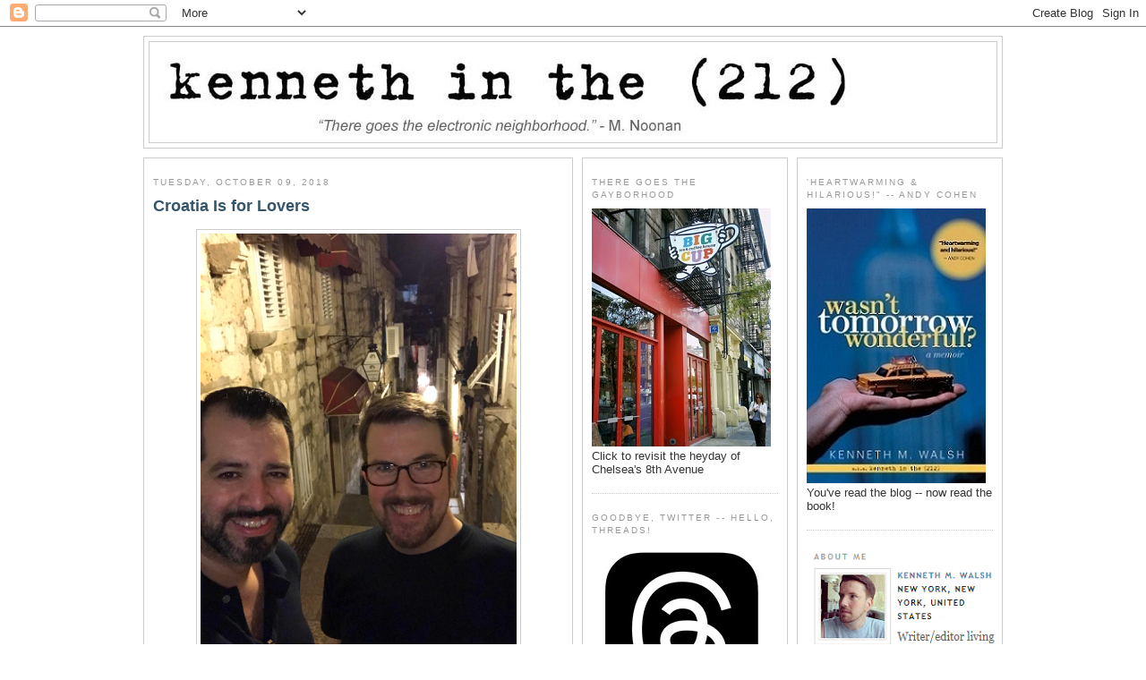

--- FILE ---
content_type: text/html; charset=UTF-8
request_url: http://www.kennethinthe212.com/2018/10/croatia-is-for-lovers.html
body_size: 21080
content:
<!DOCTYPE html>
<html xmlns='http://www.w3.org/1999/xhtml' xmlns:b='http://www.google.com/2005/gml/b' xmlns:data='http://www.google.com/2005/gml/data' xmlns:expr='http://www.google.com/2005/gml/expr'>
<head>
<link href='https://www.blogger.com/static/v1/widgets/2944754296-widget_css_bundle.css' rel='stylesheet' type='text/css'/>
<!-- Google tag (gtag.js) -->
<script async='async' src='https://www.googletagmanager.com/gtag/js?id=G-D25JJZ02RV'></script>
<script>
  window.dataLayer = window.dataLayer || [];
  function gtag(){dataLayer.push(arguments);}
  gtag('js', new Date());

  gtag('config', 'G-D25JJZ02RV');
</script>
<script async='async' crossorigin='anonymous' src='https://pagead2.googlesyndication.com/pagead/js/adsbygoogle.js?client=ca-pub-1699531196584277'></script>
<script src='http://partner.googleadservices.com/gampad/google_service.js' type='text/javascript'>
</script>
<script type='text/javascript'>
  GS_googleAddAdSenseService("ca-pub-1699531196584277");
  GS_googleEnableAllServices();
</script>
<script type='text/javascript'>
  GA_googleFetchAds();
</script>
<meta content='text/html; charset=UTF-8' http-equiv='Content-Type'/>
<meta content='blogger' name='generator'/>
<link href='http://www.kennethinthe212.com/favicon.ico' rel='icon' type='image/x-icon'/>
<link href='http://www.kennethinthe212.com/2018/10/croatia-is-for-lovers.html' rel='canonical'/>
<link rel="alternate" type="application/atom+xml" title="kenneth in the (212) - Atom" href="http://www.kennethinthe212.com/feeds/posts/default" />
<link rel="alternate" type="application/rss+xml" title="kenneth in the (212) - RSS" href="http://www.kennethinthe212.com/feeds/posts/default?alt=rss" />
<link rel="service.post" type="application/atom+xml" title="kenneth in the (212) - Atom" href="https://www.blogger.com/feeds/16333114/posts/default" />

<link rel="alternate" type="application/atom+xml" title="kenneth in the (212) - Atom" href="http://www.kennethinthe212.com/feeds/480367447238363682/comments/default" />
<!--Can't find substitution for tag [blog.ieCssRetrofitLinks]-->
<link href='https://blogger.googleusercontent.com/img/b/R29vZ2xl/AVvXsEj5jaZ98z6lox0D19v_8S_4CIwdp-IQwimMLEataFyBOGsPLkK9zd710_6u6vOKk1vBVX4Q4j1AgP8jySMvx9ZsVYWE28O4sER2b7TLiag0eDZSYMQ-RJSBMScxumj9AXtMauHX/s5000/%255BUNSET%255D' rel='image_src'/>
<meta content='http://www.kennethinthe212.com/2018/10/croatia-is-for-lovers.html' property='og:url'/>
<meta content='Croatia Is for Lovers' property='og:title'/>
<meta content='Goodbye for now, Dubrovnik. Perhaps the most “Kenneth” city ever — like a giant cat cafe overrun with great restaurants, great scenery and h...' property='og:description'/>
<meta content='https://blogger.googleusercontent.com/img/b/R29vZ2xl/AVvXsEj5jaZ98z6lox0D19v_8S_4CIwdp-IQwimMLEataFyBOGsPLkK9zd710_6u6vOKk1vBVX4Q4j1AgP8jySMvx9ZsVYWE28O4sER2b7TLiag0eDZSYMQ-RJSBMScxumj9AXtMauHX/w1200-h630-p-k-no-nu/%255BUNSET%255D' property='og:image'/>
<title>kenneth in the (212): Croatia Is for Lovers</title>
<style id='page-skin-1' type='text/css'><!--
/*
-----------------------------------------------
Blogger Template Style
Name:     Minima White
Designer: Douglas Bowman
URL:      www.stopdesign.com
Date:     26 Feb 2004
Updated by: Blogger Team
third column added: Thur Broeders
main-side-side - 960px width
name: minima-white-w960-mss
----------------------------------------------- */
/* Variable definitions
====================
<Variable name="bgcolor" description="Page Background Color"
type="color" default="#fff">
<Variable name="textcolor" description="Text Color"
type="color" default="#333">
<Variable name="linkcolor" description="Link Color"
type="color" default="#58a">
<Variable name="pagetitlecolor" description="Blog Title Color"
type="color" default="#666">
<Variable name="descriptioncolor" description="Blog Description Color"
type="color" default="#999">
<Variable name="titlecolor" description="Post Title Color"
type="color" default="#c60">
<Variable name="hbordercolor" description="Header Border Color"
type="color" default="#ccc">
<Variable name="bordercolor" description="Border Color"
type="color" default="#ccc">
<Variable name="sidebarcolor" description="Sidebar Title Color"
type="color" default="#999">
<Variable name="sidebartextcolor" description="Sidebar Text Color"
type="color" default="#666">
<Variable name="visitedlinkcolor" description="Visited Link Color"
type="color" default="#999">
<Variable name="bodyfont" description="Text Font"
type="font" default="normal normal 100% Georgia, Serif">
<Variable name="headerfont" description="Sidebar Title Font"
type="font"
default="normal normal 78% 'Trebuchet MS',Trebuchet,Arial,Verdana,Sans-serif">
<Variable name="pagetitlefont" description="Blog Title Font"
type="font"
default="normal normal 200% Georgia, Serif">
<Variable name="descriptionfont" description="Blog Description Font"
type="font"
default="normal normal 78% 'Trebuchet MS', Trebuchet, Arial, Verdana, Sans-serif">
<Variable name="postfooterfont" description="Post Footer Font"
type="font"
default="normal normal 78% 'Trebuchet MS', Trebuchet, Arial, Verdana, Sans-serif">
*/
body {
background:#ffffff;
margin:0;
color:#333333;
font: x-small "Trebuchet MS", Trebuchet, Verdana, Sans-serif;
font-size/* */:/**/small;
font-size: /**/small;
text-align: center;
}
a:link {
color:#5588aa;
text-decoration:none;
}
a:visited {
color:#75bbea;
text-decoration:none;
}
a:hover {
color:#35556a;
text-decoration:underline;
}
a img {
border-width:0;
}
/* Header
-----------------------------------------------
*/
#header-wrapper {
width:958px;
margin:0 auto 10px;
border:1px solid #cccccc;
}
#header {
margin: 5px;
border: 1px solid #cccccc;
text-align: center;
color:#666666;
}
#header h1 {
margin:5px 5px 0;
padding:15px 20px .25em;
line-height:1.2em;
text-transform:uppercase;
letter-spacing:.2em;
font: normal normal 200% Georgia, Serif;
}
#header a {
color:#666666;
text-decoration:none;
}
#header a:hover {
color:#666666;
}
#header .description {
margin:0 5px 5px;
padding:0 20px 15px;
max-width:900px;
text-transform:uppercase;
letter-spacing:.2em;
line-height: 1.4em;
font: normal normal 78% 'Trebuchet MS', Trebuchet, Arial, Verdana, Sans-serif;
color: #999999;
}
/* Outer-Wrapper
----------------------------------------------- */
#outer-wrapper {
width: 960px;
margin: 0 auto;
padding: 10px 0px;
text-align: left;
font: normal normal 100% Arial, sans-serif;
}
#main-wrapper {
width: 458px;
}
#leftsidebar-wrapper {
margin-left: 10px;
}
#leftsidebar-wrapper, #rightsidebar-wrapper {
width: 208px;
}
#main-wrapper, #leftsidebar-wrapper, #rightsidebar-wrapper {
border: 1px solid #cccccc;
word-wrap: break-word; /* fix for long text breaking sidebar float in IE */
overflow: hidden;     /* fix for long non-text content breaking IE sidebar float */
}
#main-wrapper, #leftsidebar-wrapper {
float: left;
}
#rightsidebar-wrapper {
float: right;
}
.inner-wrapper {
padding: 5px 10px;
}
/* Headings
----------------------------------------------- */
h2 {
margin:1.5em 0 .75em;
font:normal normal 78% 'Trebuchet MS',Trebuchet,Arial,Verdana,Sans-serif;
line-height: 1.4em;
text-transform:uppercase;
letter-spacing:.2em;
color:#999999;
}
/* Posts
-----------------------------------------------
*/
h2.date-header {
margin:1.5em 0 .5em;
}
.post {
margin:.5em 0 1.5em;
border-bottom:1px dotted #cccccc;
padding-bottom:1.5em;
}
.post h3 {
margin:.25em 0 0;
padding:0 0 4px;
font-size:140%;
font-weight:normal;
line-height:1.4em;
color:#35556a;
}
.post h3 a, .post h3 a:visited, .post h3 strong {
display:block;
text-decoration:none;
color:#35556a;
font-weight:bold;
}
.post h3 strong, .post h3 a:hover {
color:#333333;
}
.post p {
margin:0 0 .75em;
line-height:1.6em;
}
.post-footer {
margin: .75em 0;
color:#999999;
text-transform:uppercase;
letter-spacing:.1em;
font: normal normal 78% 'Trebuchet MS', Trebuchet, Arial, Verdana, Sans-serif;
line-height: 1.4em;
}
.comment-link {
margin-left:.6em;
}
.post img {
padding:4px;
border:1px solid #cccccc;
}
.post blockquote {
margin:1em 20px;
}
.post blockquote p {
margin:.75em 0;
}
/* Comments
----------------------------------------------- */
#comments h4 {
margin:1em 0;
font-weight: bold;
line-height: 1.4em;
text-transform:uppercase;
letter-spacing:.2em;
color: #999999;
}
#comments-block {
margin:1em 0 1.5em;
line-height:1.6em;
}
#comments-block .comment-author {
margin:.5em 0;
}
#comments-block .comment-body {
margin:.25em 0 0;
}
#comments-block .comment-footer {
margin:-.25em 0 2em;
line-height: 1.4em;
text-transform:uppercase;
letter-spacing:.1em;
}
#comments-block .comment-body p {
margin:0 0 .75em;
}
.deleted-comment {
font-style:italic;
color:gray;
}
.feed-links {
clear: both;
line-height: 2.5em;
}
#blog-pager-newer-link {
float: left;
}
#blog-pager-older-link {
float: right;
}
#blog-pager {
text-align: center;
}
/* Sidebar Content
----------------------------------------------- */
.leftsidebar-wrapper, .rightsidebar-wrapper  {
color: #666666;
line-height: 1.5em;
}
.inner-wrapper ul {
list-style:none;
margin:0 0 0;
padding:0 0 0;
}
.inner-wrapper li {
margin:0;
padding:0 0 .25em 15px;
text-indent:-15px;
line-height:1.5em;
}
.inner-wrapper .widget, .main .widget {
border-bottom:1px dotted #cccccc;
margin:0 0 1.5em;
padding:0 0 1.5em;
}
.main .Blog {
border-bottom-width: 0;
}
/* Profile
----------------------------------------------- */
.profile-img {
float: left;
margin: 0 5px 5px 0;
padding: 4px;
border: 1px solid #cccccc;
}
.profile-data {
margin:0;
text-transform:uppercase;
letter-spacing:.1em;
font: normal normal 78% 'Trebuchet MS', Trebuchet, Arial, Verdana, Sans-serif;
color: #999999;
font-weight: bold;
line-height: 1.6em;
}
.profile-datablock {
margin:.5em 0 .5em;
}
.profile-textblock {
margin: 0.5em 0;
line-height: 1.6em;
}
.profile-link {
font: normal normal 78% 'Trebuchet MS', Trebuchet, Arial, Verdana, Sans-serif;
text-transform: uppercase;
letter-spacing: .1em;
}
/* Footer
----------------------------------------------- */
#footer {
width: 958px;
margin: 0 auto;
clear:both;
padding-top:15px;
line-height: 1.6em;
text-transform:uppercase;
letter-spacing:.1em;
text-align: center;
}
.credits {
font-size: .8em;
}
/** Page structure tweaks for layout editor wireframe */
body#layout #header {
margin-left: 0px;
margin-right: 0px;
}
.sb-blog{display:none}
.sb-buzz{display:none}

--></style>
<meta content='https://blogger.googleusercontent.com/img/b/R29vZ2xl/AVvXsEj5jaZ98z6lox0D19v_8S_4CIwdp-IQwimMLEataFyBOGsPLkK9zd710_6u6vOKk1vBVX4Q4j1AgP8jySMvx9ZsVYWE28O4sER2b7TLiag0eDZSYMQ-RJSBMScxumj9AXtMauHX/s72-c/%255BUNSET%255D' property='og:image'/>
<link href='https://www.blogger.com/dyn-css/authorization.css?targetBlogID=16333114&amp;zx=b1008f04-22d7-407b-9810-5254005a65b7' media='none' onload='if(media!=&#39;all&#39;)media=&#39;all&#39;' rel='stylesheet'/><noscript><link href='https://www.blogger.com/dyn-css/authorization.css?targetBlogID=16333114&amp;zx=b1008f04-22d7-407b-9810-5254005a65b7' rel='stylesheet'/></noscript>
<meta name='google-adsense-platform-account' content='ca-host-pub-1556223355139109'/>
<meta name='google-adsense-platform-domain' content='blogspot.com'/>

<!-- data-ad-client=ca-pub-1699531196584277 -->

</head>
<body>
<div class='navbar section' id='navbar'><div class='widget Navbar' data-version='1' id='Navbar1'><script type="text/javascript">
    function setAttributeOnload(object, attribute, val) {
      if(window.addEventListener) {
        window.addEventListener('load',
          function(){ object[attribute] = val; }, false);
      } else {
        window.attachEvent('onload', function(){ object[attribute] = val; });
      }
    }
  </script>
<div id="navbar-iframe-container"></div>
<script type="text/javascript" src="https://apis.google.com/js/platform.js"></script>
<script type="text/javascript">
      gapi.load("gapi.iframes:gapi.iframes.style.bubble", function() {
        if (gapi.iframes && gapi.iframes.getContext) {
          gapi.iframes.getContext().openChild({
              url: 'https://www.blogger.com/navbar/16333114?po\x3d480367447238363682\x26origin\x3dhttp://www.kennethinthe212.com',
              where: document.getElementById("navbar-iframe-container"),
              id: "navbar-iframe"
          });
        }
      });
    </script><script type="text/javascript">
(function() {
var script = document.createElement('script');
script.type = 'text/javascript';
script.src = '//pagead2.googlesyndication.com/pagead/js/google_top_exp.js';
var head = document.getElementsByTagName('head')[0];
if (head) {
head.appendChild(script);
}})();
</script>
</div></div>
<script language='JavaScript'>
var adcount=0;
</script>
<div id='outer-wrapper'><div id='wrap2'>
<!-- skip links for text browsers -->
<span id='skiplinks' style='display:none;'>
<a href='#main'>skip to main </a> |
<a href='#sidebar'>skip to sidebar</a>
</span>
<!-- start header-wrapper -->
<div id='header-wrapper'>
<div class='header section' id='header'><div class='widget Header' data-version='1' id='Header1'>
<div id='header-inner'>
<a href='http://www.kennethinthe212.com/' style='display: block'>
<img alt='kenneth in the (212)' height='112px; ' id='Header1_headerimg' src='https://blogger.googleusercontent.com/img/a/AVvXsEj31IJcqhySkCCWdEqDvcy2Z5GBCooVOUkiSNLLTDsryCzjH2GwItqPUlMk_po18n9B5jo0ZAeWlbudqAHmf5GJLPgsXFIbss5rO6g6X6iR-PIxf47rKeQ2FRNZOqVLlPlNoOAJK5dZb0yv-jj4CroOsFRhNaqrNHN4LWwvsdA4DbJp8NO1Sg=s800' style='display: block' width='800px; '/>
</a>
</div>
</div></div>
</div>
<!-- end header-wrapper -->
<!-- start content-wrapper -->
<div id='content-wrapper'>
<!-- start main-wrapper -->
<div class='inner-wrapper' id='main-wrapper'>
<div class='main section' id='main'><div class='widget Blog' data-version='1' id='Blog1'>
<div class='blog-posts hfeed'>

          <div class="date-outer">
        
<h2 class='date-header'><span>Tuesday, October 09, 2018</span></h2>

          <div class="date-posts">
        
<div class='post-outer'>
<div class='post hentry'>
<a name='480367447238363682'></a>
<h3 class='post-title entry-title'>
<a href='http://www.kennethinthe212.com/2018/10/croatia-is-for-lovers.html'>Croatia Is for Lovers</a>
</h3>
<div class='post-header-line-1'></div>
<div class='post-body entry-content'>
<p><div style="text-align: center;"><img alt="" id="id_988f_c22f_d6e4_b822" src="https://blogger.googleusercontent.com/img/b/R29vZ2xl/AVvXsEj5jaZ98z6lox0D19v_8S_4CIwdp-IQwimMLEataFyBOGsPLkK9zd710_6u6vOKk1vBVX4Q4j1AgP8jySMvx9ZsVYWE28O4sER2b7TLiag0eDZSYMQ-RJSBMScxumj9AXtMauHX/s5000/%255BUNSET%255D" style="width: 353px; height: auto;" title="" tooltip=""><br><br>Goodbye for now, Dubrovnik. Perhaps the most &#8220;Kenneth&#8221; city ever &#8212; like a giant cat cafe overrun with great restaurants, great scenery and handsome men! Now if it&#8217;s Tuesday, it must be Athens ...<br><br><img alt="" id="id_3e5_96e7_a6ca_62e6" src="https://blogger.googleusercontent.com/img/b/R29vZ2xl/AVvXsEiOxL-5ToFHpzKTjPQjfEZWqjhEuJxXvFmxWwkDZXTKmbM2mqHonHpsAQUUmj6d952KY6Ol86duW8dzyNUD6eClEWMbiCBcmzWVbYJRYEu_qAzpzPIpMVqLXGQzZmBLMFg47JHt/s5000/%255BUNSET%255D" style="width: 353px; height: auto;" title="" tooltip=""><br><br><img alt="" id="id_3abb_2b29_6b84_e897" src="https://blogger.googleusercontent.com/img/b/R29vZ2xl/AVvXsEg73JvHNX-xkeA39TWZ_xueiblbs-39ZmQ3lVRRMgrotgEmEhx58gmnt-9fUtMWrdCsUiHR7NW3YO86lCgNygpb6AFNRXiGA1ncoHsoHKv6eHPWVARKcmwxU0Cpxm7l-DTWE_DT/s5000/%255BUNSET%255D" style="width: 353px; height: auto;" title="" tooltip=""><br><br><img alt="" id="id_c7b5_e84e_d126_ff31" src="https://blogger.googleusercontent.com/img/b/R29vZ2xl/AVvXsEgxdh5pO-zTwezBIfSit-jwkrwSLz5_ley8e3LcWwp_hDgB73Jw1nIqQNZfxECXK0qNNhgIbpmkeDCaGOiWHHyU3i-h1qyfHzW-ATiI5nM0FPMtG_J421EnBsrAYWcmPBWpVN_C/s5000/%255BUNSET%255D" style="width: 353px; height: auto;" title="" tooltip=""><br><br><img alt="" id="id_46a5_d072_4c0e_bfb1" src="https://blogger.googleusercontent.com/img/b/R29vZ2xl/AVvXsEjEn68YOOGZDRbEgCqM1kv-TNQWSwtSFxbTYM1CT_SWGfeOEXkTeCrpP4MLUtx123FSgj_-WiZN84PDOkMlQyHIdyD-asA2x__zy6Gqr_m3Y7SrVTxHOHVoIvS-8DMH_qMRIE-F/s5000/%255BUNSET%255D" style="width: 353px; height: auto;" title="" tooltip=""><br><br><img alt="" id="id_253_2b05_cf51_15b2" src="https://blogger.googleusercontent.com/img/b/R29vZ2xl/AVvXsEidBPSDQpOmnwfIawXdVwYbKJ9EJ3OlmxbfIj8FCd4LwhjjehFTpP5FsAu4jHI0zKRC9N6tHN774ATyXHqgZNceqE4EIhsWcGt1TlMHftp6ofaZqPVidpo7id_6Ae89rYC5wLzQ/s5000/%255BUNSET%255D" style="width: 353px; height: auto;" title="" tooltip=""><br><br><img alt="" id="id_7f87_b79b_7ea6_72e9" src="https://blogger.googleusercontent.com/img/b/R29vZ2xl/AVvXsEha3Xh-CANlXUvD939pIbhN9IVAh-oinnGc_J5IQCaiqEL6W531BM_oDBU35Mg_sxLWOe9D63K_TeNb9fYAyj9pAPdPleUn5y_i-HYMyI5taFMWdO8hIxaaWhfR2hXzgbLR-I6S/s5000/%255BUNSET%255D" style="width: 353px; height: auto;" title="" tooltip=""><br><br><img alt="" id="id_6914_1356_388_52d8" src="https://blogger.googleusercontent.com/img/b/R29vZ2xl/AVvXsEhPAAAZ9KxhXR7WVrHCEWiH6EWaazEiT3uz_GGvPumR-TAxGrTRvZuWXwBDr1soRUlTjSgq2rsGa3AlC3oCwvmpy81UboJR_cLcLNwUfU1qFZqHQgnO2aDTdfCIkdGpZfNLcqyX/s5000/%255BUNSET%255D" style="width: 353px; height: auto;" title="" tooltip=""><br><br><img alt="" id="id_3038_d1d_6c20_dc53" src="https://blogger.googleusercontent.com/img/b/R29vZ2xl/AVvXsEjdSh6CsIWpGCoLoneVrEgNS0zCCKZv5-WAUJB0atAKIS-NJw6eb5OUJBKoPqNxmonnzZZP_LJUqqjeVte-iwlWbDovMsdATdRusikYmi2pOXR5gPw2SSKsSCkKEn-k8O0Rrrlb/s5000/%255BUNSET%255D" style="width: 353px; height: auto;" title="" tooltip=""><br><br><img alt="" id="id_988b_7cba_34d_90d4" src="https://blogger.googleusercontent.com/img/b/R29vZ2xl/AVvXsEhqSObabcpwu7J75djJDvBKaFgwUPQbVtluMz3XnrHqtw_bBWDd6QXe3-1fvktIORvWjYch6oIMZ4_i1tabFhfqn4o6o2ARyDywmy_qX4Qd7IgMHenqK2UV7VJ5GHBSbx1qhCF7/s5000/%255BUNSET%255D" style="width: 353px; height: auto;" title="" tooltip=""><br><br><img alt="" id="id_1ece_2039_926b_d9" src="https://blogger.googleusercontent.com/img/b/R29vZ2xl/AVvXsEhdSSNfpwwOvS_yseUWWVaak2pQXYrFrasLOWkxzwe6IqzyxUrbjqDy98DkbRqjtEmLZ6_Ag0fuI2ocpb9YQdhOh-oUiFZddjhMNMac6HfXWMGTgp1vCL5TdVPJhiAa3qv2C-57/s5000/%255BUNSET%255D" style="width: 353px; height: auto;" title="" tooltip=""><br><br><br></div> </p>
<div style='clear: both;'></div>
</div>
<div class='post-footer'>
<p class='post-footer-line post-footer-line-1'><span class='post-author vcard'>
Posted by
<span class='fn'>Kenneth M. Walsh</span>
</span>
<span class='post-timestamp'>
at
<a class='timestamp-link' href='http://www.kennethinthe212.com/2018/10/croatia-is-for-lovers.html' rel='bookmark' title='permanent link'><abbr class='published' title='2018-10-09T09:40:00-04:00'>9:40 AM</abbr></a>
</span>
<span class='post-comment-link'>
</span>
</p>
<p class='post-footer-line post-footer-line-2'><span class='post-labels'>
</span>
<span class='post-backlinks post-comment-link'>
</span>
<span class='post-icons'>
<span class='item-action'>
<a href='https://www.blogger.com/email-post/16333114/480367447238363682' title='Email Post'>
<img alt='' class='icon-action' src='http://www.blogger.com/img/icon18_email.gif'/>
</a>
</span>
</span>
</p>
<p class='post-footer-line post-footer-line-3'></p>
<br/>
<br/>
<div align='center'><div id='div-gpt-ad-rec'>
<script>
googletag.cmd.push(function() { googletag.display('div-gpt-ad-rec'); });
</script>
</div></div>
</div>
</div>
<div class='comments' id='comments'>
<a name='comments'></a>
<h4>No comments:</h4>
<div id='Blog1_comments-block-wrapper'>
<dl class='avatar-comment-indent' id='comments-block'>
</dl>
</div>
<p class='comment-footer'>
<a href='https://www.blogger.com/comment/fullpage/post/16333114/480367447238363682' onclick='javascript:window.open(this.href, "bloggerPopup", "toolbar=0,location=0,statusbar=1,menubar=0,scrollbars=yes,width=640,height=500"); return false;'>Post a Comment</a>
</p>
</div>
</div>

        </div></div>
      
</div>
<div class='blog-pager' id='blog-pager'>
<span id='blog-pager-newer-link'>
<a class='blog-pager-newer-link' href='http://www.kennethinthe212.com/2018/10/morning-wood_10.html' id='Blog1_blog-pager-newer-link' title='Newer Post'>Newer Post</a>
</span>
<span id='blog-pager-older-link'>
<a class='blog-pager-older-link' href='http://www.kennethinthe212.com/2018/10/morning-wood_8.html' id='Blog1_blog-pager-older-link' title='Older Post'>Older Post</a>
</span>
<a class='home-link' href='http://www.kennethinthe212.com/'>Home</a>
</div>
<div class='clear'></div>
<div class='post-feeds'>
<div class='feed-links'>
Subscribe to:
<a class='feed-link' href='http://www.kennethinthe212.com/feeds/480367447238363682/comments/default' target='_blank' type='application/atom+xml'>Post Comments (Atom)</a>
</div>
</div>
</div></div>
</div>
<!-- end main-wrapper -->
<!-- start leftsidebar-wrapper -->
<div class='inner-wrapper' id='leftsidebar-wrapper'>
<div class='sidebar1 section' id='sidebar1'>
<div class='widget HTML' data-version='1' id='HTML1'>
<h2 class='title'>There Goes the Gayborhood</h2>
<div class='widget-content'>
<a href="http://www.kennethinthe212.com/2015/06/the-heyday-of-chelseas-8th-avenue.html" target="_blank"><img border="0" src="https://blogger.googleusercontent.com/img/b/R29vZ2xl/AVvXsEivWHV1Db2P1fahkX3IEMGfqwLeYTyn_vEqQc3Xt53BGFeQZW6JeUgQFabZYjEcK2mZeSmJ7503NDHL_3wox7zaoHqVZJfpPLW2aCytwQR5YVuhaeXA7G3cKtgg3Oph4AomfMzA/s1600/big+cup+sign+gay+coffee+chelsea.jpg"/></a> 
Click to revisit the heyday of Chelsea's 8th Avenue
</div>
<div class='clear'></div>
</div><div class='widget HTML' data-version='1' id='HTML6'>
<h2 class='title'>Goodbye, Twitter -- Hello, Threads!</h2>
<div class='widget-content'>
<a href=" https://www.threads.net/@kenneth_212" target="_blank"><img border="0" src="https://blogger.googleusercontent.com/img/b/R29vZ2xl/AVvXsEgTAvoGXOQ6HAM3jmdWp286-tIbM5r4QHQChUMzkhBvICIzcm4aqQBCtYKNlX6apqq2Puc_VcxKGPLk0_eoZwMdWSUOyu82k3tmipPsXdJxOwgaLyAXmZYLcUuVBfUnPReTnoX_OhS_dXo54WEAZrsn7L9o3XsqoZgjrsaMckavSos4evaJ7aUL/s200/threads_new.jpg"/></a>
</div>
<div class='clear'></div>
</div><div class='widget HTML' data-version='1' id='HTML12'>
<h2 class='title'>Friends With Benefits</h2>
<div class='widget-content'>
<a href="http://facebook.com/kenneth212" target="_blank"><img border="0" src="https://blogger.googleusercontent.com/img/b/R29vZ2xl/AVvXsEgpo_mllYKPIKTfqiWMrnQ260Q0QF2A8ndtM4m5Xa_ZWDhaYdPLFfXV2wJDxP1i3ozjTfmhIieYYOufjdGjZPsRQy1xGj5-_IP0cBYhONcI3wHo2BMaN_N_qu_N0oAe49ek0UZoyQ/s1600/fb.png"/></a>
</div>
<div class='clear'></div>
</div><div class='widget HTML' data-version='1' id='HTML14'>
<h2 class='title'>Instagrammed</h2>
<div class='widget-content'>
<a href="http://instagram.com/kenneth_212" target="_blank"><img border="0" src="https://blogger.googleusercontent.com/img/b/R29vZ2xl/AVvXsEjiniugz8RJ950uX1XI8zfIcH9q1MC3AiAkhGlBKuuaYYkV1Nl2AJTxzzRpLFrDPQt1xlKYhVLkQx4VVOjYfQLclDjx-iI2t3csLlDbIX5FNxK548CteOEJ700mFtS5C4gySKYP/s1600/instagram+logo.jpg"/></a>
</div>
<div class='clear'></div>
</div><div class='widget PopularPosts' data-version='1' id='PopularPosts1'>
<h2>Popular Posts</h2>
<div class='widget-content popular-posts'>
<ul>
<li>
<div class='item-content'>
<div class='item-thumbnail'>
<a href='http://www.kennethinthe212.com/2026/01/on-rag-vol-892.html' target='_blank'>
<img alt='' border='0' src='https://blogger.googleusercontent.com/img/b/R29vZ2xl/AVvXsEie5SCD26RkshDI1hki3simQaunyl7RHbLAAystAnI4aGm_1D6Zxbh5Y7or1zsxjMV8wLFhT_6ZcAV5FcaGX75VE2Z9pVSu4OuuTzrxfqwBzySmFP8ssnoijB5f7FbtxezexxeQ0_sunMW4eOH-1Xtxw-cbKY_jUm6vIdww_vEgQYbLPjrIhQhE/w72-h72-p-k-no-nu/hot_takes.jpg'/>
</a>
</div>
<div class='item-title'><a href='http://www.kennethinthe212.com/2026/01/on-rag-vol-892.html'>On the Rag, Vol. 892</a></div>
<div class='item-snippet'>&#160; This week&#39;s rag &#39;n&#39; mag roundup features&#160;Wyatt Dorion, Pietro Boselli, Tommy Paul, Lorenzo Musetti, Jack Tracy,&#160;Mike Maimone a...</div>
</div>
<div style='clear: both;'></div>
</li>
<li>
<div class='item-content'>
<div class='item-thumbnail'>
<a href='http://www.kennethinthe212.com/2026/01/remains-of-day-0121.html' target='_blank'>
<img alt='' border='0' src='https://blogger.googleusercontent.com/img/b/R29vZ2xl/AVvXsEhvoTOBkzYc-lgfwUsKfe4MqK8Sf6-jLznAAG2JCqZ0epVndLxdkYZqs8UU21rvzEJ3y3uj21bWR5ZlsTZVuxKSiNfsN3x0BdXTRKOiVCP6DqwNdAlSJUPaAblyjRtoHqZ_fl9xYUUmTXNcKKA-3wbDOeqDmNGeyb3a-y8rm4C304QX_mdB6wg1/w72-h72-p-k-no-nu/oly_rape.jpg'/>
</a>
</div>
<div class='item-title'><a href='http://www.kennethinthe212.com/2026/01/remains-of-day-0121.html'>Remains of the Day (01/21)</a></div>
<div class='item-snippet'>KIT212 :&#160; Olympic gold medalist charged with raping coach&#39;s 13-year-old daughter&#160; Socialite Life : Try to guess if&#160;Alexander Skarsgaard ...</div>
</div>
<div style='clear: both;'></div>
</li>
<li>
<div class='item-content'>
<div class='item-thumbnail'>
<a href='http://www.kennethinthe212.com/2026/01/tennis-tuesday_01829050755.html' target='_blank'>
<img alt='' border='0' src='https://blogger.googleusercontent.com/img/b/R29vZ2xl/AVvXsEikhcmuqAcfOdk3cPgi6V-PMGyiQm1KWNF7yjv6jTqs48tM4UVNdYVtj0eNozj3aFHFV7E297Kaz2QgxDF4MEoSlZ1ADdyUqkZymXh41TZa5J76DpJ78av69-J6EQ4VZ9_YS6fyvHvhd1kUMgxtkFxxQfoxe6J9uDOAUxyyxJajtrOIqC0YpXyX/w72-h72-p-k-no-nu/IMG_4575.JPEG'/>
</a>
</div>
<div class='item-title'><a href='http://www.kennethinthe212.com/2026/01/tennis-tuesday_01829050755.html'>Tennis Tuesday</a></div>
<div class='item-snippet'>See if Frenchman Rayan Ricci can quench your thirst BELOW .</div>
</div>
<div style='clear: both;'></div>
</li>
<li>
<div class='item-content'>
<div class='item-thumbnail'>
<a href='http://www.kennethinthe212.com/2026/01/birthday-boy-in-town-00-broadway-booze.html' target='_blank'>
<img alt='' border='0' src='https://blogger.googleusercontent.com/img/b/R29vZ2xl/AVvXsEgIYf19gbK4D0IsjSRN14ldjF7pVHtZYJl6En8owQg_WUP3GWPucE-l_rKrqY_Fy9N1TgY7Z8XbzwbanzecXPggglIDAWn4FKmFJtgaHAxe6ILrTqQmG0zxOV5F13Z1nwRJoAMhfJRha_bTDs8zSfxw2UUbCL0ITKoEagwk7-s2Vv9yDhfxOh4h/w72-h72-p-k-no-nu/trw6.JPEG'/>
</a>
</div>
<div class='item-title'><a href='http://www.kennethinthe212.com/2026/01/birthday-boy-in-town-00-broadway-booze.html'>Broadway, Booze and a 'Blizzard'</a></div>
<div class='item-snippet'>Was a little MIA these past few days because we had my brother Terence in town to celebrate his 61st birthday.&#160; It was a bit of a whirlwind,...</div>
</div>
<div style='clear: both;'></div>
</li>
<li>
<div class='item-content'>
<div class='item-thumbnail'>
<a href='http://www.kennethinthe212.com/2013/12/aaron-rodgers-dad-calls-gay-rumor.html' target='_blank'>
<img alt='' border='0' src='https://blogger.googleusercontent.com/img/b/R29vZ2xl/AVvXsEiLHyuOPmAtqUoyzoZnHPxtt8XhttPJR8dFIYANejzScVzluNhyhDFw7eYKF-kbyJexEwZ5UR2oldUpE-gT0D0tguBFeoPhoDN9IIv3nvCAmnF6_34Rt6KbsbK3B3MH3oOSc1leqw/w72-h72-p-k-no-nu/aaron_destiny.jpg'/>
</a>
</div>
<div class='item-title'><a href='http://www.kennethinthe212.com/2013/12/aaron-rodgers-dad-calls-gay-rumor.html'>Aaron Rodgers&#39; &#39;Dad&#39; Calls Gay Rumor Post &#39;Disgusting&#39;</a></div>
<div class='item-snippet'>Update:&#160; Olivia Munn Suspects an ex-Boyfriend Was Secretly Gay &#160;(Aug. 14, 2020)     A man purporting to be Aaron Rodgers&#39; father -- but ...</div>
</div>
<div style='clear: both;'></div>
</li>
<li>
<div class='item-content'>
<div class='item-thumbnail'>
<a href='http://www.kennethinthe212.com/2026/01/remains-of-day-0123.html' target='_blank'>
<img alt='' border='0' src='https://blogger.googleusercontent.com/img/b/R29vZ2xl/AVvXsEi9kaqIg9PiKvgBtSlg64H8E_-5Sm__7FF0JuWI_Sp93oOQm7qHU1X2E1wvNmMfAq7LFDhTRT8NK4oaOMupf7C9bHZ8-FxeyWv4B-9VTru_Zj3R3c-sv1U7sARwqJAv3w9Qs-ia5Psp4p9bALW0jyzcRlmeHUH2y9Oy15AZCf5BlcrDjpGxWqGz/w72-h72-p-k-no-nu/music_matters_concert_tickets.jpg'/>
</a>
</div>
<div class='item-title'><a href='http://www.kennethinthe212.com/2026/01/remains-of-day-0123.html'>Remains of the Day (01/23)</a></div>
<div class='item-snippet'>&#160; Music Matters : Let&#39;s bring back paper concert tickets! ICYMI : I revisit my own stub collection -- Go-Go&#39;s, Missing Persons, Thom...</div>
</div>
<div style='clear: both;'></div>
</li>
<li>
<div class='item-content'>
<div class='item-thumbnail'>
<a href='http://www.kennethinthe212.com/2026/01/weekend-tennis-roundup_19.html' target='_blank'>
<img alt='' border='0' src='https://blogger.googleusercontent.com/img/b/R29vZ2xl/AVvXsEgzAqyPb-0GpNN6tBUFxSwlAMJSoQPwkdQGbzSTlbk-gC3wCqXQRKUHKcVTU61-Hyb7OXSvkyeBzd78fV7M5PNtWT-UQ5oSV6_LcwLSUfhu7b-MqRgDwqfiZn6fixiDiwYs1ZyH9EnTHSj5JUUGnvcfadX6dtjqFCu6Mj7Yv1ZwYhZgsjH4uCdE/w72-h72-p-k-no-nu/ten_tease.jpg'/>
</a>
</div>
<div class='item-title'><a href='http://www.kennethinthe212.com/2026/01/weekend-tennis-roundup_19.html'>Weekend Tennis Roundup</a></div>
<div class='item-snippet'>Aussie Open warm-up titles for Machac, Menšík, Andreeva and Cocciaretto. Full report plus all the ATP beef that&#39;s fit to post BELOW .</div>
</div>
<div style='clear: both;'></div>
</li>
<li>
<div class='item-content'>
<div class='item-thumbnail'>
<a href='http://www.kennethinthe212.com/2026/01/even-more-tubular-festival-coming-this.html' target='_blank'>
<img alt='' border='0' src='https://blogger.googleusercontent.com/img/b/R29vZ2xl/AVvXsEgu6uhfqiNtYzuLR0TjUv9xLpm_WTfvczE1XSHNC6NAY-Vl6yJlu3itXe6gmYLJVNKDp6tLeH9Uv1n-Oo7DrxSqVjWTelbRlYYvk4m2BTXfH4GPEaG9CfF5Cpydht0Aqc8pyUUODeB0_ZiVuOT7ihFwEZAdkjhHwX_Au2pxPEAALTBtnzPflxJX/w72-h72-p-k-no-nu/80s3way.jpg'/>
</a>
</div>
<div class='item-title'><a href='http://www.kennethinthe212.com/2026/01/even-more-tubular-festival-coming-this.html'>Even More 'Tubular' Festival Coming This Summer</a></div>
<div class='item-snippet'>&#160; As I&#39;ve mentioned, I generally hate music festivals. But where was this line-up -- even sans Dave Ball ( RIP ) -- when I let my guard ...</div>
</div>
<div style='clear: both;'></div>
</li>
<li>
<div class='item-content'>
<div class='item-thumbnail'>
<a href='http://www.kennethinthe212.com/2018/08/morning-wood_8.html' target='_blank'>
<img alt='' border='0' src='https://blogger.googleusercontent.com/img/b/R29vZ2xl/AVvXsEjoNkmQrz9A_jgOEsqIt3usFzgPhqwVKNwLv-qhaughrTYmREUZQMX6HciKJnVVqbuDrtKYVl7YNF-MiI6-UETcsQoDG_W4Ej_5ckJ64L4P-4xikgnrnBeiPS2wF4K6KzCA5nsm/w72-h72-p-k-no-nu/mw+blue.jpg'/>
</a>
</div>
<div class='item-title'><a href='http://www.kennethinthe212.com/2018/08/morning-wood_8.html'>Morning Wood</a></div>
<div class='item-snippet'> This one is now tied as my most-viewed Morning Wood with DANNY JONES .  </div>
</div>
<div style='clear: both;'></div>
</li>
<li>
<div class='item-content'>
<div class='item-thumbnail'>
<a href='http://www.kennethinthe212.com/2026/01/on-rag-vol-891.html' target='_blank'>
<img alt='' border='0' src='https://blogger.googleusercontent.com/img/b/R29vZ2xl/AVvXsEjbZ6luFrJ4jFFzhwx2K4UJAUUTRDJwg8aTKtBJPOmmDVXEpkhf7XjBWhywghZCUec4ohzMrK3hnDqYTKCd2fcwhqbler0C7G4bhyphenhyphenIP6_ohe-S71gycuIcZ1Tyg-H_gvczkKfkqIiFcFH4G-rRe2uARIJAZjFDPuXur6PGhu6ldjKn16XJOLneO/w72-h72-p-k-no-nu/boxers_superbowl.jpg'/>
</a>
</div>
<div class='item-title'><a href='http://www.kennethinthe212.com/2026/01/on-rag-vol-891.html'>On the Rag, Vol. 891</a></div>
<div class='item-snippet'>&#160; This week&#39;s rag &#39;n&#39; mag roundup features the Boxers Super Bowl party; Colton Underwood; Paul Mescal;&#160;Douglas Sills; and more B...</div>
</div>
<div style='clear: both;'></div>
</li>
</ul>
<div class='clear'></div>
</div>
</div>
<div class='widget HTML' data-version='1' id='HTML4'>
<h2 class='title'>Fake Jan Alert</h2>
<div class='widget-content'>
<a href="http://www.amazon.com/gp/product/1550228889/ref=as_li_qf_sp_asin_tl?ie=UTF8&camp=1789&creative=9325&creativeASIN=1550228889&linkCode=as2&tag=kenninthe212-20" target="_blank"><img border="0" src="https://blogger.googleusercontent.com/img/b/R29vZ2xl/AVvXsEiLI_1ZiZTCQCW-_mPSTGoCfDJzwat03SAFXOh6YhWqMbV4E5944eIUp2PknGht1Qu0SN9WoFxaVwylld8PKws5jqCzC0lTJm6jgukphoaUwy7-SVsD2j3kmY8AncI3Dp_4an4Svw/s1600/bradys.jpg"/></a>My blog is featured in Susan Olsen's tell-all about the ill-fated "Brady Bunch Variety Hour"!
</div>
<div class='clear'></div>
</div><div class='widget HTML' data-version='1' id='HTML24'>
<h2 class='title'>Little Kenny</h2>
<div class='widget-content'>
<a href="http://www.kennethinthe212.com/2009/07/never-ending-story.html" target="_blank"><img border="0" src="https://blogger.googleusercontent.com/img/b/R29vZ2xl/AVvXsEgLkRv-AknaHtRLMVANp7gnZFPLBqnHDPje1wRHQkmWsxG5Ujg34WLLss1R-W0yWC6WVQdAI6GFr6dmesT_ii6Rrp_yr0jNtEvqVjUqp-IPi4VOURo5itJC3ST_PD226t6cOCCj/s1600/kenny+walsh.jpg" /></a>
Growing up in Madison Heights, Mich.
</div>
<div class='clear'></div>
</div><div class='widget HTML' data-version='1' id='HTML3'>
<h2 class='title'>Back to the Old House</h2>
<div class='widget-content'>
<a href="http://www.kennethinthe212.com/2008/10/back-to-old-house.html" target="_blank"><img border="0" src="https://blogger.googleusercontent.com/img/b/R29vZ2xl/AVvXsEisPIHg7BcykewgBxLv7eviMMc4eG7ZI5vsDkIUSzsTfr5bUP7Vc6X8FGSLCsr4WX9ELiJmx-SlYkwtiAuiOolQ2XRi8fqITwvygCIfrz4aVmWnsYcVumnJ76x_GbB88AQX1z-O/s1600/kiva_spiral_compare2.jpg" /></a>
The Web leads to an unexpected return to a house I grew up in.
</div>
<div class='clear'></div>
</div><div class='widget HTML' data-version='1' id='HTML10'>
<h2 class='title'>Oceans 11</h2>
<div class='widget-content'>
<a href="http://www.kennethinthe212.com/2008/09/family-ties.html" target="_blank"><img border="0" src="https://blogger.googleusercontent.com/img/b/R29vZ2xl/AVvXsEi7kAhOfN6fjalnRu-FI648trbj53qpPS33mulDSTA9H-SNmR9els0WtNSF9L1DmUE_-8eyKVawg4pJHz1OVADsrmQBl9rul9mqdFnx4OPGwfIU99jC1-9__qtUzZzkc05tpOHl/s1600/oceans.jpg"/></a>
Carlsbad, Calif. (2008)
</div>
<div class='clear'></div>
</div><div class='widget HTML' data-version='1' id='HTML5'>
<h2 class='title'>1983</h2>
<div class='widget-content'>
<a href="http://www.kennethinthe212.com/2006/06/behind-music-la-plage.html" target="_blank"><img border="0" src="https://blogger.googleusercontent.com/img/b/R29vZ2xl/AVvXsEhb4WgeBkGydpbkEIbIRm4avfXpH8otJ64keyzdI4KnVIn05G_jZlBZSwtIGmRiOQ6K0o8SdgPJctB26_rfYQYNiWQDS3DwY12IyEZWwtkeMxXsbbdAVKedDM5LDLeV62Y8tjBc/s1600/tint.1.jpg"/></a>
Go Behind the Music of my high-school band, A La Plage
</div>
<div class='clear'></div>
</div><div class='widget HTML' data-version='1' id='HTML25'>
<h2 class='title'>A Death in the Family</h2>
<div class='widget-content'>
<a href="http://www.kennethinthe212.com/search/label/Larry%20the%20Cat" target="_blank"><img border="0" src="https://blogger.googleusercontent.com/img/b/R29vZ2xl/AVvXsEit3IfbN7ERDpsDsz7DJ3LjqdDXUFPPihic3nWRIsnQ3PJW0eqyoDBv1n-9d-fO5HqPRGKelb94DJ1uu1JPmYQp1dQCFQLEmu4GyVc0BMGIrxUF9x6MiFmMLFf3dW375P6lgQUU/s1600/trouble2.jpg" /></a>
Little Larry left us too soon.
</div>
<div class='clear'></div>
</div><div class='widget HTML' data-version='1' id='HTML13'>
<h2 class='title'>Once I Had a Love</h2>
<div class='widget-content'>
<a href="http://www.kennethinthe212.com/2009/01/in-flesh.html" target="_blank"><img border="0" src="https://blogger.googleusercontent.com/img/b/R29vZ2xl/AVvXsEh77b5M48HGRXm9J_-KcmRlUdUuEosXMLuoeodN69G9AKncmZYmiM_QjY0U_OlB9j580bQYU1ZXhFeFEXB828Z-5FuDFOROlHCCD0tkeNS7PR9BGmvMr_PNaJPtA55viMWuRpKj/s1600/kw+dh.jpg"/></a>With Debbie Harry
</div>
<div class='clear'></div>
</div><div class='widget HTML' data-version='1' id='HTML15'>
<h2 class='title'>'Jungle' Fever</h2>
<div class='widget-content'>
<a href="http://www.kennethinthe212.com/2008/08/jungle-fever-robert-buckley.html" target="_blank"><img border="0" src="https://blogger.googleusercontent.com/img/b/R29vZ2xl/AVvXsEgh6JYnWhQ2ZpDqJgmQrzZ4mbh7puEFB25vb5U_J0Op5Hb1NQgotjs_UvBUiBREtfeVflew2HIqSp1iEQPxKJtE2VEJBqblAOKZE46MhrlTX1vsquFMDas0Lf41BfZk3_n8l2cf/s1600/kw_rb.jpg"/></a>
With Robert Buckley
</div>
<div class='clear'></div>
</div><div class='widget HTML' data-version='1' id='HTML16'>
<h2 class='title'>Roger &amp; Me</h2>
<div class='widget-content'>
<a href="http://www.kennethinthe212.com/2007/05/roger-me.html" target="_blank"><img border="0" src="https://blogger.googleusercontent.com/img/b/R29vZ2xl/AVvXsEiPqBHZ8YEzwOGjs8TbPay29zqUZvKSQfqAis8Jeip275TWgTWB0Nu6pxFmvE7sZ2yja3skJDBUa80nnhhm5BFaJSUwy54RW6YNSlINU9NPr_ulQ-pZMANoR-VeSev9CymsJkg-/s1600/roger_kw.jpg"/></a>
With Roger Federer
</div>
<div class='clear'></div>
</div><div class='widget HTML' data-version='1' id='HTML17'>
<h2 class='title'>Step Brother McMullen</h2>
<div class='widget-content'>
<a href="http://www.kennethinthe212.com/2006/07/edward-burns-my-new-bff.html" target="_blank"><img border="0" src="https://blogger.googleusercontent.com/img/b/R29vZ2xl/AVvXsEhwmk8N0EwpYo7g6pWcG3iNSzLNbqS6GsFDwq2qWBItlrLLhyNA2oxDpmvjoHpszAwB1RV8LDMz_buQQDL8YgSIqmELGblLKR2PDrG_R1pxv1AWpDWzrNA9eAVrYkIP-T4n7anQ/s1600/kw_ed_burns.jpg"/></a>
With Ed Burns
</div>
<div class='clear'></div>
</div><div class='widget HTML' data-version='1' id='HTML22'>
<h2 class='title'>Headline News</h2>
<div class='widget-content'>
<a href="http://www.kennethinthe212.com/2007/03/headlines-headliners.html" target="_blank"><img border="0" src="https://blogger.googleusercontent.com/img/b/R29vZ2xl/AVvXsEi7XFyjHiwLhRihf4NHuBrqctGyKdEo-jSrp0Hxt6ggiQnAct1mW_zf2NI_MSY8jSkIQfBgy1TotrseWE_X-rkXInrHSE4fUsS4gIVuuR0IGok4-rStulC5pchZyKMU2LBgn6M-/s1600/kw+tr.jpg"/></a>
With Thomas Roberts
</div>
<div class='clear'></div>
</div><div class='widget HTML' data-version='1' id='HTML9'>
<h2 class='title'>Disclaimer</h2>
<div class='widget-content'>
The views expressed on this blog belong to me -- and me alone -- and are not a reflection of my employers past, present or future.
</div>
<div class='clear'></div>
</div></div>
</div>
<!-- end leftsidebar-wrapper -->
<!-- start rightsidebar-wrapper -->
<div class='inner-wrapper' id='rightsidebar-wrapper'>
<div class='sidebar2 section' id='sidebar2'><div class='widget HTML' data-version='1' id='HTML2'>
<h2 class='title'>&#39;Heartwarming &amp; hilarious!&quot; -- Andy Cohen</h2>
<div class='widget-content'>
<a href=https://www.amazon.com/gp/product/1626010552/ref=as_li_qf_sp_asin_tl?ie=utf8&camp=1789&creative=9325&creativeasin=1626010552&linkcode=as2&tag=kenninthe212-20 target="_blank"><img border="0" src="https://blogger.googleusercontent.com/img/b/R29vZ2xl/AVvXsEgJJ10brsglbSbqgJPsX8Bw1FauSaO91p9OCfSAFbrdG4PfofM8-c0Wdr6OMYHEt9gvYvl8J-PyOhslZ1tkV4XbVbOrGHuYHCbZgUhty0WrO7EtgACrG8A3Xa2eSA4kwRcjv4XG9g/s1600/wtw+cover.jpg"/></a> 
You've read the blog -- now read the book!
</div>
<div class='clear'></div>
</div><div class='widget HTML' data-version='1' id='HTML8'>
<div class='widget-content'>
<a href="https://www.blogger.com/profile/01666275272819956774" target="_blank"><img border="0" src="https://blogger.googleusercontent.com/img/b/R29vZ2xl/AVvXsEhAbevNCyegiSb78Vf8rkRxYCJjpj3Do3I9GL2CpDT1ev3wJYwn_ewhp0QQxIsZniF9D2jXRvn-W6MZPIV5qG6Y7PXP8RjHShgHKbQRAV5waQXyde51xQ6l_W4NcRodCLMtMiydRA/s1600/blogger.jpg" /></a>
</div>
<div class='clear'></div>
</div><div class='widget HTML' data-version='1' id='HTML7'>
<h2 class='title'>Say It, Don't Spray It</h2>
<div class='widget-content'>
E-mail me <a href="https://blogger.googleusercontent.com/img/b/R29vZ2xl/AVvXsEh5LVNmhR1jmHUcT0A2129aKhyphenhyphenVlNDPtCSbVGrrKxP57nkRccZd9JlomauWYnOd4AXpLYDcwuy-MdvGUC-1YWZB5eaPpULYrrqKXCKN8L15VrPR9oWNYrLiztgiLFAAe8rk_EedZWTUwuGYdNUfRNIxgGmTwGeTKOA7UR_GttsThcBSi3mJ1WbS/s571/kit212email.jpg" target="_blank">HERE</a>.
</div>
<div class='clear'></div>
</div><div class='widget HTML' data-version='1' id='HTML34'>
<h2 class='title'>Retail Queen</h2>
<div class='widget-content'>
<a href="http://www.threelives.com" target="_blank"><img border="0" src="https://blogger.googleusercontent.com/img/b/R29vZ2xl/AVvXsEj6LuWV6l1VOJDihqxVZ4aujbutPDYWfcFmLNuhdVIN5UJt_AKYprLpBKcFCiQaaBWSUj_iWr-0TOHtRtHgebSK1TUba7HrSAF30akz54i1pwKuymgL3OuEK16RFUhmbKjgUSrU/s1600/Kenneth-Walsh-500.jpg"/></a> 
My memoir is available at Three Lives & Co. in the West Village
</div>
<div class='clear'></div>
</div><div class='widget HTML' data-version='1' id='HTML19'>
<h2 class='title'>You Like Me, You Really Like Me!</h2>
<div class='widget-content'>
<a href="https://www.facebook.com/WTWmemoir/" target="_blank"><img border="0" src="https://blogger.googleusercontent.com/img/b/R29vZ2xl/AVvXsEiFpklGO5xQiuFKsKF7DkFBeqsvQaT13AVUXLwsf7w027BuUZ2RmtlPEukS7-o7u2gsOR-V1VNvKVRAcGgWC2pXjn2OZNlForx39WQY4NAcy0GNUP5qs6socGs6AcVk-uHdBeDJEQ/s1600/wtw_like.jpg"/></a>
Like my book on Facebook here.
</div>
<div class='clear'></div>
</div><div class='widget HTML' data-version='1' id='HTML11'>
<h2 class='title'>Places to Visit</h2>
<div class='widget-content'>
<li><a href="https://airmail.news" target="_blank">Air Mail</a></li>



<li><a href="http://www.alanilagan.com/blog" target="_blank">Alan Bennett Ilagan</a></li>


       
 
       







  <li><a href="https://www.andreajames.com/" target="_blank">Andrea James</a></li>


 <li><a href="https://www.instagram.com/bammer47/" target="_blank">Bammer: LGBTQ Stories</a></li>


 <li><a href="http://bananaguide.com" target="_blank">Banana Guide</a> (adult)</li>


 <li><a href="http://baseline.tennis.com" target="_blank">Baseline</a> 



          <li><a href="http://www.beantowncubanito.blogspot.com/" target="_blank">(Ex) Beantown Cuban</a></li>


  <li><a href="http://www.blobbysblog.com" target="_blank">Blobby's Blog</a> </li>

          <li><a href="http://theslot.blogspot.com" target="_blank">Blogslot</a> (RIP)</li>
<li><a href="http://bosguy.com" target="_blank">BosGuy</a> (archive)</li>




          <li><a href="https://boyculture.substack.com/" target="_blank">Boy Culture</a></li>

 <li><a href="https://brianferrariblog.wordpress.com" target="_blank">Brian Ferrari's Blog</a> 



          <li><a href="http://www.brooklynvegan.com" target="_blank">Brooklyn Vegan</a></li>





<li><a href="https://thecaftanchronicles.substack.com/" target="_blank">The Caftan Chronicles</a></li>


<li><a href="https://www.cocktailsandcocktalk.com" target="_blank">C&C</a></li>


     


<li><a href="https://www.curbed.com/tags/new-york-magazine/" target="_blank">Curbed</a></li>





      

<li><a href="https://www.dekkoo.com/" target="_blank">Dekkoo</a> (watch gay movies & series online)</li>






<li><a href="http://diealonewithme.blogspot.com" target="_blank">Die Alone With Me</a></li>


<li><a href="http://www.dlisted.com" target="_blank">Dlisted</a> (archive)</li>
          <li><a href="https://exploringtheupperwestside.com/" target="_blank">Exploring the Upper West Side</a></li>
        <li><a href="https://fashionablymale.net/" target="_blank">Fashionably Male</a></li>


        


          <li><a href="http://thefilmexperience.net/" target="_blank">Film Experience Blog</a></li>


          <li><a href="https://forensicfilesnow.com/" target="_blank">Forensic Files Now</a></li>



<li><a href="http://gaycitynews.com" target="_blank">Gay City News</a></li>


<li><a href="https://thegaycurmudgeon.blogspot.com" target="_blank">The Gay Curmudgeon</a></li>




      <li><a href="http://gothamist.com" target="_blank">Gothamist</a></li>

<li><a href="https://gr8erdays.substack.com/" target="_blank">Gr8er Days</a></li>





<li><a href="http://greginhollywood.com/" target="_blank">Greg in Hollywood</a></li>


<li><a href="https://www.huffingtonpost.com/section/queer-voices" target="_blank">HuffPost Queer Voices</a></li>

<li><a href="https://ilovetheupperwestside.com/" target="_blank">I Love the Upper West Side</a></li>


<li><a href="http://nymag.com/daily/intel" target="_blank">Intelligencer</a></li>

          <li><a href="http://www.internationaljock.com/" target="_blank">International Jock</a></li>


 <li><a href="http://www.derekhartley.com" target="_blank">Initial Public Offerings</a></li>

 <li><a href="http://instinctmagazine.com" target="_blank">Instinct Magazine</a></li>


          <li><a href="http://itseithersadnessoreuphoria.blogspot.com" target="_blank">It's Either Sadness or Bookphoria</a></li>



          <li><a href="http://vanishingnewyork.blogspot.com" target="_blank">Jeremiah's Vanishing New York</a></li>

      


 <li><a href="http://www.joemygod.com" target="_blank">Joe My God</a></li>










      

          <li><a href="http://www.manhuntdaily.com" target="_blank">Manhunt Daily</a> (adult)</li>


          
        

          <li><a href="https://mattsko.com" target="_blank">Matthew's Island</a></li>





 
<li><a href="http://www.menandunderwear.com" target="_blank">Men & Underwear</a></li>

<li><a href="https://metrosource.com" target="_blank">Metrosource</a></li>




<li><a href="http://www.michaelluongo.com/" target="_blank">Michael Luongo</a></li>

<li><a href="https://marksking.com/" target="_blank">My Fabulous Disease</a></li>



<li><a href="http://mynewplaidpants.com" target="_blank">My New Plaid Pants</a></li>







<li><a href="http://billwalsh.blogspot.com
" target="_blank">Off-Topic</a> (RIP)</li>


         

          <li><a href="http://ohnotheydidnt.livejournal.com" target="_blank">Oh No They Didn't!</a></li>



         
          <li><a href="https://omg.blog" target="_blank">OMG Blog</a></li>
<li><a href="https://opencourt.ca/" target="_blank">Open Court</a></li>
         


         
        
 <li><a href="http://www.papermag.com" target="_blank">Papermag</a></li>




  <li><a href="http://www.pinknews.co.uk/home/" target="_blank">PinkNews</a></li>

                             <li><a href="http://www.popbytes.com" target="_blank">Popbytes</a></li>


         


 <li><a href="http://neptsdepths.blogspot.com" target="_blank">Poseidon's Underworld</a></li>

 <li><a href="https://postpunkmonk.com" target="_blank">Post-Punk Monk</a></li>


        
           <li><a href="http://www.queerty.com" target="_blank">Queerty</a></li>

          <li><a href="http://therandyreport.com/" target="_blank">The Randy Report</a></li>

        


          <li><a href="http://richwah.blogspot.com/" target="_blank">RichWah's Blog</a> (RIP)</li>
              




          <li><a href="https://www.thestranger.com/authors/259/dan-savage" target="_blank">Savage Love</a></li>


 <li><a href="http://www.scoutingny.com" target="_blank">Scouting New York</a> (archive)</li>
          

   


<li><a href="http://shadowsteve.blogspot.com" target="_blank">Shadows & Light</a></li>

<li><a href="https://signorile.substack.com/" target="_blank">The Signorile Report</a></li>

<li><a href="https://64quartets.wordpress.com/" target="_blank">64 Quartets</a></li>

<li><a href="http://www.slicingupeyeballs.com" target="_blank">Slicing Up Eyeballs</a></li>



<li><a href="http://socialitelife.com" target="_blank">Socialite Life</a></li>

          <li><a href="https://www.thestranger.com/" target="_blank">The Stranger</a></li>

                 





<li><a href="http://www.tennisnow.com" target="_blank">Tennis Now</a></li>



<li><a href="http://www.tennisworldusa.org" target="_blank">Tennis World USA</a></li>



<li><a href="https://jacksonupperco.com" target="_blank">That's Entertainment!</a></li>

<li><a href="https://www.them.us/" target="_blank">Them</a></li>


          <li><a href="http://tottyworld.blogspot.com/" target="_blank">Tottyland</a></li>
          <li><a href="http://www.towleroad.com/" target="_blank">Towleroad</a></li>
       


          <li><a href="http://tvline.com" target="_blank">TVLine</a></li>


          <li><a href="http://www.underwearexpert.com" target="_blank">The Underwear Expert</a></li>





<li><a href="http://www.washingtonblade.com" target="_blank">Washington Blade</a></li>

<li><a href="https://www.westsiderag.com/" target="_blank">West Side Rag</a></li>

<li><a href="https://thestarryeye.typepad.com/gay/" target="_blank">ZeitGAYst</a></li></li></li>
</div>
<div class='clear'></div>
</div><div class='widget BlogArchive' data-version='1' id='BlogArchive1'>
<h2>Blog Archive</h2>
<div class='widget-content'>
<div id='ArchiveList'>
<div id='BlogArchive1_ArchiveList'>
<ul class='flat'>
<li class='archivedate'>
<a href='http://www.kennethinthe212.com/2026/01/'>January 2026</a> (26)
      </li>
<li class='archivedate'>
<a href='http://www.kennethinthe212.com/2025/12/'>December 2025</a> (43)
      </li>
<li class='archivedate'>
<a href='http://www.kennethinthe212.com/2025/11/'>November 2025</a> (38)
      </li>
<li class='archivedate'>
<a href='http://www.kennethinthe212.com/2025/10/'>October 2025</a> (33)
      </li>
<li class='archivedate'>
<a href='http://www.kennethinthe212.com/2025/09/'>September 2025</a> (39)
      </li>
<li class='archivedate'>
<a href='http://www.kennethinthe212.com/2025/08/'>August 2025</a> (35)
      </li>
<li class='archivedate'>
<a href='http://www.kennethinthe212.com/2025/07/'>July 2025</a> (38)
      </li>
<li class='archivedate'>
<a href='http://www.kennethinthe212.com/2025/06/'>June 2025</a> (45)
      </li>
<li class='archivedate'>
<a href='http://www.kennethinthe212.com/2025/05/'>May 2025</a> (43)
      </li>
<li class='archivedate'>
<a href='http://www.kennethinthe212.com/2025/04/'>April 2025</a> (43)
      </li>
<li class='archivedate'>
<a href='http://www.kennethinthe212.com/2025/03/'>March 2025</a> (42)
      </li>
<li class='archivedate'>
<a href='http://www.kennethinthe212.com/2025/02/'>February 2025</a> (37)
      </li>
<li class='archivedate'>
<a href='http://www.kennethinthe212.com/2025/01/'>January 2025</a> (42)
      </li>
<li class='archivedate'>
<a href='http://www.kennethinthe212.com/2024/12/'>December 2024</a> (42)
      </li>
<li class='archivedate'>
<a href='http://www.kennethinthe212.com/2024/11/'>November 2024</a> (39)
      </li>
<li class='archivedate'>
<a href='http://www.kennethinthe212.com/2024/10/'>October 2024</a> (43)
      </li>
<li class='archivedate'>
<a href='http://www.kennethinthe212.com/2024/09/'>September 2024</a> (39)
      </li>
<li class='archivedate'>
<a href='http://www.kennethinthe212.com/2024/08/'>August 2024</a> (41)
      </li>
<li class='archivedate'>
<a href='http://www.kennethinthe212.com/2024/07/'>July 2024</a> (51)
      </li>
<li class='archivedate'>
<a href='http://www.kennethinthe212.com/2024/06/'>June 2024</a> (33)
      </li>
<li class='archivedate'>
<a href='http://www.kennethinthe212.com/2024/05/'>May 2024</a> (33)
      </li>
<li class='archivedate'>
<a href='http://www.kennethinthe212.com/2024/04/'>April 2024</a> (26)
      </li>
<li class='archivedate'>
<a href='http://www.kennethinthe212.com/2024/03/'>March 2024</a> (33)
      </li>
<li class='archivedate'>
<a href='http://www.kennethinthe212.com/2024/02/'>February 2024</a> (37)
      </li>
<li class='archivedate'>
<a href='http://www.kennethinthe212.com/2024/01/'>January 2024</a> (36)
      </li>
<li class='archivedate'>
<a href='http://www.kennethinthe212.com/2023/12/'>December 2023</a> (46)
      </li>
<li class='archivedate'>
<a href='http://www.kennethinthe212.com/2023/11/'>November 2023</a> (45)
      </li>
<li class='archivedate'>
<a href='http://www.kennethinthe212.com/2023/10/'>October 2023</a> (30)
      </li>
<li class='archivedate'>
<a href='http://www.kennethinthe212.com/2023/09/'>September 2023</a> (31)
      </li>
<li class='archivedate'>
<a href='http://www.kennethinthe212.com/2023/08/'>August 2023</a> (53)
      </li>
<li class='archivedate'>
<a href='http://www.kennethinthe212.com/2023/07/'>July 2023</a> (50)
      </li>
<li class='archivedate'>
<a href='http://www.kennethinthe212.com/2023/06/'>June 2023</a> (62)
      </li>
<li class='archivedate'>
<a href='http://www.kennethinthe212.com/2023/05/'>May 2023</a> (65)
      </li>
<li class='archivedate'>
<a href='http://www.kennethinthe212.com/2023/04/'>April 2023</a> (59)
      </li>
<li class='archivedate'>
<a href='http://www.kennethinthe212.com/2023/03/'>March 2023</a> (75)
      </li>
<li class='archivedate'>
<a href='http://www.kennethinthe212.com/2023/02/'>February 2023</a> (60)
      </li>
<li class='archivedate'>
<a href='http://www.kennethinthe212.com/2023/01/'>January 2023</a> (74)
      </li>
<li class='archivedate'>
<a href='http://www.kennethinthe212.com/2022/12/'>December 2022</a> (66)
      </li>
<li class='archivedate'>
<a href='http://www.kennethinthe212.com/2022/11/'>November 2022</a> (98)
      </li>
<li class='archivedate'>
<a href='http://www.kennethinthe212.com/2022/10/'>October 2022</a> (37)
      </li>
<li class='archivedate'>
<a href='http://www.kennethinthe212.com/2022/09/'>September 2022</a> (130)
      </li>
<li class='archivedate'>
<a href='http://www.kennethinthe212.com/2022/08/'>August 2022</a> (134)
      </li>
<li class='archivedate'>
<a href='http://www.kennethinthe212.com/2022/07/'>July 2022</a> (122)
      </li>
<li class='archivedate'>
<a href='http://www.kennethinthe212.com/2022/06/'>June 2022</a> (124)
      </li>
<li class='archivedate'>
<a href='http://www.kennethinthe212.com/2022/05/'>May 2022</a> (110)
      </li>
<li class='archivedate'>
<a href='http://www.kennethinthe212.com/2022/04/'>April 2022</a> (130)
      </li>
<li class='archivedate'>
<a href='http://www.kennethinthe212.com/2022/03/'>March 2022</a> (134)
      </li>
<li class='archivedate'>
<a href='http://www.kennethinthe212.com/2022/02/'>February 2022</a> (119)
      </li>
<li class='archivedate'>
<a href='http://www.kennethinthe212.com/2022/01/'>January 2022</a> (130)
      </li>
<li class='archivedate'>
<a href='http://www.kennethinthe212.com/2021/12/'>December 2021</a> (136)
      </li>
<li class='archivedate'>
<a href='http://www.kennethinthe212.com/2021/11/'>November 2021</a> (120)
      </li>
<li class='archivedate'>
<a href='http://www.kennethinthe212.com/2021/10/'>October 2021</a> (103)
      </li>
<li class='archivedate'>
<a href='http://www.kennethinthe212.com/2021/09/'>September 2021</a> (115)
      </li>
<li class='archivedate'>
<a href='http://www.kennethinthe212.com/2021/08/'>August 2021</a> (133)
      </li>
<li class='archivedate'>
<a href='http://www.kennethinthe212.com/2021/07/'>July 2021</a> (139)
      </li>
<li class='archivedate'>
<a href='http://www.kennethinthe212.com/2021/06/'>June 2021</a> (138)
      </li>
<li class='archivedate'>
<a href='http://www.kennethinthe212.com/2021/05/'>May 2021</a> (143)
      </li>
<li class='archivedate'>
<a href='http://www.kennethinthe212.com/2021/04/'>April 2021</a> (138)
      </li>
<li class='archivedate'>
<a href='http://www.kennethinthe212.com/2021/03/'>March 2021</a> (143)
      </li>
<li class='archivedate'>
<a href='http://www.kennethinthe212.com/2021/02/'>February 2021</a> (136)
      </li>
<li class='archivedate'>
<a href='http://www.kennethinthe212.com/2021/01/'>January 2021</a> (141)
      </li>
<li class='archivedate'>
<a href='http://www.kennethinthe212.com/2020/12/'>December 2020</a> (149)
      </li>
<li class='archivedate'>
<a href='http://www.kennethinthe212.com/2020/11/'>November 2020</a> (135)
      </li>
<li class='archivedate'>
<a href='http://www.kennethinthe212.com/2020/10/'>October 2020</a> (151)
      </li>
<li class='archivedate'>
<a href='http://www.kennethinthe212.com/2020/09/'>September 2020</a> (145)
      </li>
<li class='archivedate'>
<a href='http://www.kennethinthe212.com/2020/08/'>August 2020</a> (156)
      </li>
<li class='archivedate'>
<a href='http://www.kennethinthe212.com/2020/07/'>July 2020</a> (164)
      </li>
<li class='archivedate'>
<a href='http://www.kennethinthe212.com/2020/06/'>June 2020</a> (152)
      </li>
<li class='archivedate'>
<a href='http://www.kennethinthe212.com/2020/05/'>May 2020</a> (135)
      </li>
<li class='archivedate'>
<a href='http://www.kennethinthe212.com/2020/04/'>April 2020</a> (146)
      </li>
<li class='archivedate'>
<a href='http://www.kennethinthe212.com/2020/03/'>March 2020</a> (154)
      </li>
<li class='archivedate'>
<a href='http://www.kennethinthe212.com/2020/02/'>February 2020</a> (129)
      </li>
<li class='archivedate'>
<a href='http://www.kennethinthe212.com/2020/01/'>January 2020</a> (130)
      </li>
<li class='archivedate'>
<a href='http://www.kennethinthe212.com/2019/12/'>December 2019</a> (112)
      </li>
<li class='archivedate'>
<a href='http://www.kennethinthe212.com/2019/11/'>November 2019</a> (102)
      </li>
<li class='archivedate'>
<a href='http://www.kennethinthe212.com/2019/10/'>October 2019</a> (140)
      </li>
<li class='archivedate'>
<a href='http://www.kennethinthe212.com/2019/09/'>September 2019</a> (132)
      </li>
<li class='archivedate'>
<a href='http://www.kennethinthe212.com/2019/08/'>August 2019</a> (146)
      </li>
<li class='archivedate'>
<a href='http://www.kennethinthe212.com/2019/07/'>July 2019</a> (135)
      </li>
<li class='archivedate'>
<a href='http://www.kennethinthe212.com/2019/06/'>June 2019</a> (146)
      </li>
<li class='archivedate'>
<a href='http://www.kennethinthe212.com/2019/05/'>May 2019</a> (151)
      </li>
<li class='archivedate'>
<a href='http://www.kennethinthe212.com/2019/04/'>April 2019</a> (151)
      </li>
<li class='archivedate'>
<a href='http://www.kennethinthe212.com/2019/03/'>March 2019</a> (153)
      </li>
<li class='archivedate'>
<a href='http://www.kennethinthe212.com/2019/02/'>February 2019</a> (147)
      </li>
<li class='archivedate'>
<a href='http://www.kennethinthe212.com/2019/01/'>January 2019</a> (151)
      </li>
<li class='archivedate'>
<a href='http://www.kennethinthe212.com/2018/12/'>December 2018</a> (132)
      </li>
<li class='archivedate'>
<a href='http://www.kennethinthe212.com/2018/11/'>November 2018</a> (135)
      </li>
<li class='archivedate'>
<a href='http://www.kennethinthe212.com/2018/10/'>October 2018</a> (102)
      </li>
<li class='archivedate'>
<a href='http://www.kennethinthe212.com/2018/09/'>September 2018</a> (141)
      </li>
<li class='archivedate'>
<a href='http://www.kennethinthe212.com/2018/08/'>August 2018</a> (155)
      </li>
<li class='archivedate'>
<a href='http://www.kennethinthe212.com/2018/07/'>July 2018</a> (145)
      </li>
<li class='archivedate'>
<a href='http://www.kennethinthe212.com/2018/06/'>June 2018</a> (164)
      </li>
<li class='archivedate'>
<a href='http://www.kennethinthe212.com/2018/05/'>May 2018</a> (170)
      </li>
<li class='archivedate'>
<a href='http://www.kennethinthe212.com/2018/04/'>April 2018</a> (153)
      </li>
<li class='archivedate'>
<a href='http://www.kennethinthe212.com/2018/03/'>March 2018</a> (177)
      </li>
<li class='archivedate'>
<a href='http://www.kennethinthe212.com/2018/02/'>February 2018</a> (167)
      </li>
<li class='archivedate'>
<a href='http://www.kennethinthe212.com/2018/01/'>January 2018</a> (186)
      </li>
<li class='archivedate'>
<a href='http://www.kennethinthe212.com/2017/12/'>December 2017</a> (171)
      </li>
<li class='archivedate'>
<a href='http://www.kennethinthe212.com/2017/11/'>November 2017</a> (159)
      </li>
<li class='archivedate'>
<a href='http://www.kennethinthe212.com/2017/10/'>October 2017</a> (176)
      </li>
<li class='archivedate'>
<a href='http://www.kennethinthe212.com/2017/09/'>September 2017</a> (170)
      </li>
<li class='archivedate'>
<a href='http://www.kennethinthe212.com/2017/08/'>August 2017</a> (195)
      </li>
<li class='archivedate'>
<a href='http://www.kennethinthe212.com/2017/07/'>July 2017</a> (162)
      </li>
<li class='archivedate'>
<a href='http://www.kennethinthe212.com/2017/06/'>June 2017</a> (193)
      </li>
<li class='archivedate'>
<a href='http://www.kennethinthe212.com/2017/05/'>May 2017</a> (205)
      </li>
<li class='archivedate'>
<a href='http://www.kennethinthe212.com/2017/04/'>April 2017</a> (189)
      </li>
<li class='archivedate'>
<a href='http://www.kennethinthe212.com/2017/03/'>March 2017</a> (168)
      </li>
<li class='archivedate'>
<a href='http://www.kennethinthe212.com/2017/02/'>February 2017</a> (204)
      </li>
<li class='archivedate'>
<a href='http://www.kennethinthe212.com/2017/01/'>January 2017</a> (257)
      </li>
<li class='archivedate'>
<a href='http://www.kennethinthe212.com/2016/12/'>December 2016</a> (204)
      </li>
<li class='archivedate'>
<a href='http://www.kennethinthe212.com/2016/11/'>November 2016</a> (187)
      </li>
<li class='archivedate'>
<a href='http://www.kennethinthe212.com/2016/10/'>October 2016</a> (215)
      </li>
<li class='archivedate'>
<a href='http://www.kennethinthe212.com/2016/09/'>September 2016</a> (224)
      </li>
<li class='archivedate'>
<a href='http://www.kennethinthe212.com/2016/08/'>August 2016</a> (233)
      </li>
<li class='archivedate'>
<a href='http://www.kennethinthe212.com/2016/07/'>July 2016</a> (186)
      </li>
<li class='archivedate'>
<a href='http://www.kennethinthe212.com/2016/06/'>June 2016</a> (235)
      </li>
<li class='archivedate'>
<a href='http://www.kennethinthe212.com/2016/05/'>May 2016</a> (238)
      </li>
<li class='archivedate'>
<a href='http://www.kennethinthe212.com/2016/04/'>April 2016</a> (257)
      </li>
<li class='archivedate'>
<a href='http://www.kennethinthe212.com/2016/03/'>March 2016</a> (295)
      </li>
<li class='archivedate'>
<a href='http://www.kennethinthe212.com/2016/02/'>February 2016</a> (233)
      </li>
<li class='archivedate'>
<a href='http://www.kennethinthe212.com/2016/01/'>January 2016</a> (212)
      </li>
<li class='archivedate'>
<a href='http://www.kennethinthe212.com/2015/12/'>December 2015</a> (229)
      </li>
<li class='archivedate'>
<a href='http://www.kennethinthe212.com/2015/11/'>November 2015</a> (222)
      </li>
<li class='archivedate'>
<a href='http://www.kennethinthe212.com/2015/10/'>October 2015</a> (260)
      </li>
<li class='archivedate'>
<a href='http://www.kennethinthe212.com/2015/09/'>September 2015</a> (243)
      </li>
<li class='archivedate'>
<a href='http://www.kennethinthe212.com/2015/08/'>August 2015</a> (244)
      </li>
<li class='archivedate'>
<a href='http://www.kennethinthe212.com/2015/07/'>July 2015</a> (213)
      </li>
<li class='archivedate'>
<a href='http://www.kennethinthe212.com/2015/06/'>June 2015</a> (197)
      </li>
<li class='archivedate'>
<a href='http://www.kennethinthe212.com/2015/05/'>May 2015</a> (210)
      </li>
<li class='archivedate'>
<a href='http://www.kennethinthe212.com/2015/04/'>April 2015</a> (182)
      </li>
<li class='archivedate'>
<a href='http://www.kennethinthe212.com/2015/03/'>March 2015</a> (227)
      </li>
<li class='archivedate'>
<a href='http://www.kennethinthe212.com/2015/02/'>February 2015</a> (194)
      </li>
<li class='archivedate'>
<a href='http://www.kennethinthe212.com/2015/01/'>January 2015</a> (220)
      </li>
<li class='archivedate'>
<a href='http://www.kennethinthe212.com/2014/12/'>December 2014</a> (255)
      </li>
<li class='archivedate'>
<a href='http://www.kennethinthe212.com/2014/11/'>November 2014</a> (223)
      </li>
<li class='archivedate'>
<a href='http://www.kennethinthe212.com/2014/10/'>October 2014</a> (261)
      </li>
<li class='archivedate'>
<a href='http://www.kennethinthe212.com/2014/09/'>September 2014</a> (270)
      </li>
<li class='archivedate'>
<a href='http://www.kennethinthe212.com/2014/08/'>August 2014</a> (243)
      </li>
<li class='archivedate'>
<a href='http://www.kennethinthe212.com/2014/07/'>July 2014</a> (267)
      </li>
<li class='archivedate'>
<a href='http://www.kennethinthe212.com/2014/06/'>June 2014</a> (244)
      </li>
<li class='archivedate'>
<a href='http://www.kennethinthe212.com/2014/05/'>May 2014</a> (284)
      </li>
<li class='archivedate'>
<a href='http://www.kennethinthe212.com/2014/04/'>April 2014</a> (254)
      </li>
<li class='archivedate'>
<a href='http://www.kennethinthe212.com/2014/03/'>March 2014</a> (239)
      </li>
<li class='archivedate'>
<a href='http://www.kennethinthe212.com/2014/02/'>February 2014</a> (255)
      </li>
<li class='archivedate'>
<a href='http://www.kennethinthe212.com/2014/01/'>January 2014</a> (283)
      </li>
<li class='archivedate'>
<a href='http://www.kennethinthe212.com/2013/12/'>December 2013</a> (256)
      </li>
<li class='archivedate'>
<a href='http://www.kennethinthe212.com/2013/11/'>November 2013</a> (239)
      </li>
<li class='archivedate'>
<a href='http://www.kennethinthe212.com/2013/10/'>October 2013</a> (281)
      </li>
<li class='archivedate'>
<a href='http://www.kennethinthe212.com/2013/09/'>September 2013</a> (245)
      </li>
<li class='archivedate'>
<a href='http://www.kennethinthe212.com/2013/08/'>August 2013</a> (290)
      </li>
<li class='archivedate'>
<a href='http://www.kennethinthe212.com/2013/07/'>July 2013</a> (317)
      </li>
<li class='archivedate'>
<a href='http://www.kennethinthe212.com/2013/06/'>June 2013</a> (321)
      </li>
<li class='archivedate'>
<a href='http://www.kennethinthe212.com/2013/05/'>May 2013</a> (313)
      </li>
<li class='archivedate'>
<a href='http://www.kennethinthe212.com/2013/04/'>April 2013</a> (335)
      </li>
<li class='archivedate'>
<a href='http://www.kennethinthe212.com/2013/03/'>March 2013</a> (312)
      </li>
<li class='archivedate'>
<a href='http://www.kennethinthe212.com/2013/02/'>February 2013</a> (253)
      </li>
<li class='archivedate'>
<a href='http://www.kennethinthe212.com/2013/01/'>January 2013</a> (249)
      </li>
<li class='archivedate'>
<a href='http://www.kennethinthe212.com/2012/12/'>December 2012</a> (250)
      </li>
<li class='archivedate'>
<a href='http://www.kennethinthe212.com/2012/11/'>November 2012</a> (240)
      </li>
<li class='archivedate'>
<a href='http://www.kennethinthe212.com/2012/10/'>October 2012</a> (330)
      </li>
<li class='archivedate'>
<a href='http://www.kennethinthe212.com/2012/09/'>September 2012</a> (282)
      </li>
<li class='archivedate'>
<a href='http://www.kennethinthe212.com/2012/08/'>August 2012</a> (343)
      </li>
<li class='archivedate'>
<a href='http://www.kennethinthe212.com/2012/07/'>July 2012</a> (304)
      </li>
<li class='archivedate'>
<a href='http://www.kennethinthe212.com/2012/06/'>June 2012</a> (287)
      </li>
<li class='archivedate'>
<a href='http://www.kennethinthe212.com/2012/05/'>May 2012</a> (289)
      </li>
<li class='archivedate'>
<a href='http://www.kennethinthe212.com/2012/04/'>April 2012</a> (251)
      </li>
<li class='archivedate'>
<a href='http://www.kennethinthe212.com/2012/03/'>March 2012</a> (207)
      </li>
<li class='archivedate'>
<a href='http://www.kennethinthe212.com/2012/02/'>February 2012</a> (206)
      </li>
<li class='archivedate'>
<a href='http://www.kennethinthe212.com/2012/01/'>January 2012</a> (198)
      </li>
<li class='archivedate'>
<a href='http://www.kennethinthe212.com/2011/12/'>December 2011</a> (171)
      </li>
<li class='archivedate'>
<a href='http://www.kennethinthe212.com/2011/11/'>November 2011</a> (190)
      </li>
<li class='archivedate'>
<a href='http://www.kennethinthe212.com/2011/10/'>October 2011</a> (193)
      </li>
<li class='archivedate'>
<a href='http://www.kennethinthe212.com/2011/09/'>September 2011</a> (234)
      </li>
<li class='archivedate'>
<a href='http://www.kennethinthe212.com/2011/08/'>August 2011</a> (252)
      </li>
<li class='archivedate'>
<a href='http://www.kennethinthe212.com/2011/07/'>July 2011</a> (215)
      </li>
<li class='archivedate'>
<a href='http://www.kennethinthe212.com/2011/06/'>June 2011</a> (239)
      </li>
<li class='archivedate'>
<a href='http://www.kennethinthe212.com/2011/05/'>May 2011</a> (254)
      </li>
<li class='archivedate'>
<a href='http://www.kennethinthe212.com/2011/04/'>April 2011</a> (253)
      </li>
<li class='archivedate'>
<a href='http://www.kennethinthe212.com/2011/03/'>March 2011</a> (253)
      </li>
<li class='archivedate'>
<a href='http://www.kennethinthe212.com/2011/02/'>February 2011</a> (194)
      </li>
<li class='archivedate'>
<a href='http://www.kennethinthe212.com/2011/01/'>January 2011</a> (192)
      </li>
<li class='archivedate'>
<a href='http://www.kennethinthe212.com/2010/12/'>December 2010</a> (167)
      </li>
<li class='archivedate'>
<a href='http://www.kennethinthe212.com/2010/11/'>November 2010</a> (196)
      </li>
<li class='archivedate'>
<a href='http://www.kennethinthe212.com/2010/10/'>October 2010</a> (170)
      </li>
<li class='archivedate'>
<a href='http://www.kennethinthe212.com/2010/09/'>September 2010</a> (153)
      </li>
<li class='archivedate'>
<a href='http://www.kennethinthe212.com/2010/08/'>August 2010</a> (168)
      </li>
<li class='archivedate'>
<a href='http://www.kennethinthe212.com/2010/07/'>July 2010</a> (182)
      </li>
<li class='archivedate'>
<a href='http://www.kennethinthe212.com/2010/06/'>June 2010</a> (200)
      </li>
<li class='archivedate'>
<a href='http://www.kennethinthe212.com/2010/05/'>May 2010</a> (189)
      </li>
<li class='archivedate'>
<a href='http://www.kennethinthe212.com/2010/04/'>April 2010</a> (185)
      </li>
<li class='archivedate'>
<a href='http://www.kennethinthe212.com/2010/03/'>March 2010</a> (163)
      </li>
<li class='archivedate'>
<a href='http://www.kennethinthe212.com/2010/02/'>February 2010</a> (159)
      </li>
<li class='archivedate'>
<a href='http://www.kennethinthe212.com/2010/01/'>January 2010</a> (198)
      </li>
<li class='archivedate'>
<a href='http://www.kennethinthe212.com/2009/12/'>December 2009</a> (200)
      </li>
<li class='archivedate'>
<a href='http://www.kennethinthe212.com/2009/11/'>November 2009</a> (166)
      </li>
<li class='archivedate'>
<a href='http://www.kennethinthe212.com/2009/10/'>October 2009</a> (219)
      </li>
<li class='archivedate'>
<a href='http://www.kennethinthe212.com/2009/09/'>September 2009</a> (199)
      </li>
<li class='archivedate'>
<a href='http://www.kennethinthe212.com/2009/08/'>August 2009</a> (201)
      </li>
<li class='archivedate'>
<a href='http://www.kennethinthe212.com/2009/07/'>July 2009</a> (193)
      </li>
<li class='archivedate'>
<a href='http://www.kennethinthe212.com/2009/06/'>June 2009</a> (162)
      </li>
<li class='archivedate'>
<a href='http://www.kennethinthe212.com/2009/05/'>May 2009</a> (149)
      </li>
<li class='archivedate'>
<a href='http://www.kennethinthe212.com/2009/04/'>April 2009</a> (159)
      </li>
<li class='archivedate'>
<a href='http://www.kennethinthe212.com/2009/03/'>March 2009</a> (141)
      </li>
<li class='archivedate'>
<a href='http://www.kennethinthe212.com/2009/02/'>February 2009</a> (158)
      </li>
<li class='archivedate'>
<a href='http://www.kennethinthe212.com/2009/01/'>January 2009</a> (183)
      </li>
<li class='archivedate'>
<a href='http://www.kennethinthe212.com/2008/12/'>December 2008</a> (160)
      </li>
<li class='archivedate'>
<a href='http://www.kennethinthe212.com/2008/11/'>November 2008</a> (151)
      </li>
<li class='archivedate'>
<a href='http://www.kennethinthe212.com/2008/10/'>October 2008</a> (173)
      </li>
<li class='archivedate'>
<a href='http://www.kennethinthe212.com/2008/09/'>September 2008</a> (167)
      </li>
<li class='archivedate'>
<a href='http://www.kennethinthe212.com/2008/08/'>August 2008</a> (137)
      </li>
<li class='archivedate'>
<a href='http://www.kennethinthe212.com/2008/07/'>July 2008</a> (176)
      </li>
<li class='archivedate'>
<a href='http://www.kennethinthe212.com/2008/06/'>June 2008</a> (154)
      </li>
<li class='archivedate'>
<a href='http://www.kennethinthe212.com/2008/05/'>May 2008</a> (133)
      </li>
<li class='archivedate'>
<a href='http://www.kennethinthe212.com/2008/04/'>April 2008</a> (119)
      </li>
<li class='archivedate'>
<a href='http://www.kennethinthe212.com/2008/03/'>March 2008</a> (114)
      </li>
<li class='archivedate'>
<a href='http://www.kennethinthe212.com/2008/02/'>February 2008</a> (134)
      </li>
<li class='archivedate'>
<a href='http://www.kennethinthe212.com/2008/01/'>January 2008</a> (144)
      </li>
<li class='archivedate'>
<a href='http://www.kennethinthe212.com/2007/12/'>December 2007</a> (118)
      </li>
<li class='archivedate'>
<a href='http://www.kennethinthe212.com/2007/11/'>November 2007</a> (132)
      </li>
<li class='archivedate'>
<a href='http://www.kennethinthe212.com/2007/10/'>October 2007</a> (189)
      </li>
<li class='archivedate'>
<a href='http://www.kennethinthe212.com/2007/09/'>September 2007</a> (127)
      </li>
<li class='archivedate'>
<a href='http://www.kennethinthe212.com/2007/08/'>August 2007</a> (126)
      </li>
<li class='archivedate'>
<a href='http://www.kennethinthe212.com/2007/07/'>July 2007</a> (115)
      </li>
<li class='archivedate'>
<a href='http://www.kennethinthe212.com/2007/06/'>June 2007</a> (153)
      </li>
<li class='archivedate'>
<a href='http://www.kennethinthe212.com/2007/05/'>May 2007</a> (132)
      </li>
<li class='archivedate'>
<a href='http://www.kennethinthe212.com/2007/04/'>April 2007</a> (112)
      </li>
<li class='archivedate'>
<a href='http://www.kennethinthe212.com/2007/03/'>March 2007</a> (125)
      </li>
<li class='archivedate'>
<a href='http://www.kennethinthe212.com/2007/02/'>February 2007</a> (90)
      </li>
<li class='archivedate'>
<a href='http://www.kennethinthe212.com/2007/01/'>January 2007</a> (91)
      </li>
<li class='archivedate'>
<a href='http://www.kennethinthe212.com/2006/12/'>December 2006</a> (81)
      </li>
<li class='archivedate'>
<a href='http://www.kennethinthe212.com/2006/11/'>November 2006</a> (102)
      </li>
<li class='archivedate'>
<a href='http://www.kennethinthe212.com/2006/10/'>October 2006</a> (121)
      </li>
<li class='archivedate'>
<a href='http://www.kennethinthe212.com/2006/09/'>September 2006</a> (111)
      </li>
<li class='archivedate'>
<a href='http://www.kennethinthe212.com/2006/08/'>August 2006</a> (135)
      </li>
<li class='archivedate'>
<a href='http://www.kennethinthe212.com/2006/07/'>July 2006</a> (126)
      </li>
<li class='archivedate'>
<a href='http://www.kennethinthe212.com/2006/06/'>June 2006</a> (156)
      </li>
<li class='archivedate'>
<a href='http://www.kennethinthe212.com/2006/05/'>May 2006</a> (148)
      </li>
<li class='archivedate'>
<a href='http://www.kennethinthe212.com/2006/04/'>April 2006</a> (105)
      </li>
<li class='archivedate'>
<a href='http://www.kennethinthe212.com/2006/03/'>March 2006</a> (136)
      </li>
<li class='archivedate'>
<a href='http://www.kennethinthe212.com/2006/02/'>February 2006</a> (106)
      </li>
<li class='archivedate'>
<a href='http://www.kennethinthe212.com/2006/01/'>January 2006</a> (86)
      </li>
<li class='archivedate'>
<a href='http://www.kennethinthe212.com/2005/12/'>December 2005</a> (85)
      </li>
<li class='archivedate'>
<a href='http://www.kennethinthe212.com/2005/11/'>November 2005</a> (67)
      </li>
<li class='archivedate'>
<a href='http://www.kennethinthe212.com/2005/10/'>October 2005</a> (68)
      </li>
<li class='archivedate'>
<a href='http://www.kennethinthe212.com/2005/09/'>September 2005</a> (91)
      </li>
<li class='archivedate'>
<a href='http://www.kennethinthe212.com/2005/08/'>August 2005</a> (1)
      </li>
</ul>
</div>
</div>
<div class='clear'></div>
</div>
</div></div>
</div>
<!-- end rightsidebar-wrapper -->
<!-- spacer for skins that want sidebar and main to be the same height-->
<div class='clear'>&#160;</div>
</div>
<!-- end content-wrapper -->
<!-- start footer-wrapper -->
<div id='footer-wrapper'>
<div class='footer no-items section' id='footer'></div>
<p align='center' class='credits'><a href='http://www.blogger.com/start'>Blogger</a> Template: Minima White (<a href='http://www.stopdesign.com/'>Douglas Bowman</a>) | mss w960 (<a href='http://www.thurbroeders.nl/'>Thur Broeders</a>)</p>
</div>
<!-- end footer-wrapper -->
</div></div>
<!-- end outer-wrapper -->
<script type='text/javascript'>
var gaJsHost = (("https:" == document.location.protocol) ? "https://ssl." : "http://www.");
document.write(unescape("%3Cscript src='" + gaJsHost + "google-analytics.com/ga.js' type='text/javascript'%3E%3C/script%3E"));
</script>
<script type='text/javascript'>
var pageTracker = _gat._getTracker("UA-2331393-3");
pageTracker._initData();
pageTracker._trackPageview();
</script>
<script src='http://edge.quantserve.com/quant.js' type='text/javascript'></script>
<script type='text/javascript'> _qoptions = { tags:"ModUrbanMedia.kennethinthe212" };_qacct="p-93b6WeVYdHXoc";quantserve();</script>
<noscript>
<a href='http://www.quantcast.com/p-93b6WeVYdHXoc' target='_blank'><img alt='Quantcast' border='0' height='1' src='http://pixel.quantserve.com/pixel/p-93b6WeVYdHXoc.gif?tags=ModUrbanMedia.kennethinthe212' style='display: none;' width='1'/></a>
</noscript>
<script>(function(w, d, s, id) {
  w.PUBX=w.PUBX || {pub: "kenneth_in_the_212", discover: false, lazy: true};
  var js, pjs = d.getElementsByTagName(s)[0];
  if (d.getElementById(id)) return;
  js = d.createElement(s); js.id = id; js.async = true;
  js.src = "//main.pubexchange.com/loader.min.js";
  pjs.parentNode.insertBefore(js, pjs);
}(window, document, "script", "pubexchange-jssdk"));</script>
<!-- BEGIN AddToAny for Blogger -->
<script class='blogger_addtoany_html' type='text/template'>
<div class='a2a_kit a2a_kit_size_32 a2a_default_style'>
    <a class='a2a_button_facebook'></a>
    <a class='a2a_button_twitter'></a>
    <a class='a2a_button_google_plus'></a>
    <a class='a2a_button_pinterest'></a>
    <a class='a2a_dd' href='https://www.addtoany.com/share'></a>
</div>
</script>
<script async='async' src='https://static.addtoany.com/js/blogger.js'></script>
<!-- END AddToAny for Blogger -->
<!-- Statcounter code for Kennethinthe212.com http://www.kennethinthe212.com/ on Blogger -->
<script type='text/javascript'>
//<![CDATA[
var sc_project=10118233; 
var sc_invisible=0; 
var sc_security="884fb6b0"; 
var sc_https=1; 
var scJsHost = (("https:" == document.location.protocol) ? "https://secure." : "http://www.");
document.write("<sc"+"ript type='text/javascript' src='" + scJsHost+ "statcounter.com/counter/counter_xhtml.js'></"+"script>");
//]]>
</script>
<noscript><div class='statcounter'><a class='statcounter' href='http://statcounter.com/' title='Web Analytics'><img alt='Web Analytics' class='statcounter' src='//c.statcounter.com/10118233/0/884fb6b0/0/'/></a></div></noscript>
<!-- End of Statcounter Code -->

<script type="text/javascript" src="https://www.blogger.com/static/v1/widgets/2028843038-widgets.js"></script>
<script type='text/javascript'>
window['__wavt'] = 'AOuZoY7UuPN9VcotGwUCwKxT6CDpjrpbCQ:1769427409624';_WidgetManager._Init('//www.blogger.com/rearrange?blogID\x3d16333114','//www.kennethinthe212.com/2018/10/croatia-is-for-lovers.html','16333114');
_WidgetManager._SetDataContext([{'name': 'blog', 'data': {'blogId': '16333114', 'title': 'kenneth in the (212)', 'url': 'http://www.kennethinthe212.com/2018/10/croatia-is-for-lovers.html', 'canonicalUrl': 'http://www.kennethinthe212.com/2018/10/croatia-is-for-lovers.html', 'homepageUrl': 'http://www.kennethinthe212.com/', 'searchUrl': 'http://www.kennethinthe212.com/search', 'canonicalHomepageUrl': 'http://www.kennethinthe212.com/', 'blogspotFaviconUrl': 'http://www.kennethinthe212.com/favicon.ico', 'bloggerUrl': 'https://www.blogger.com', 'hasCustomDomain': true, 'httpsEnabled': false, 'enabledCommentProfileImages': true, 'gPlusViewType': 'FILTERED_POSTMOD', 'adultContent': false, 'analyticsAccountNumber': 'G-XQLZ88ZM97', 'analytics4': true, 'encoding': 'UTF-8', 'locale': 'en', 'localeUnderscoreDelimited': 'en', 'languageDirection': 'ltr', 'isPrivate': false, 'isMobile': false, 'isMobileRequest': false, 'mobileClass': '', 'isPrivateBlog': false, 'isDynamicViewsAvailable': true, 'feedLinks': '\x3clink rel\x3d\x22alternate\x22 type\x3d\x22application/atom+xml\x22 title\x3d\x22kenneth in the (212) - Atom\x22 href\x3d\x22http://www.kennethinthe212.com/feeds/posts/default\x22 /\x3e\n\x3clink rel\x3d\x22alternate\x22 type\x3d\x22application/rss+xml\x22 title\x3d\x22kenneth in the (212) - RSS\x22 href\x3d\x22http://www.kennethinthe212.com/feeds/posts/default?alt\x3drss\x22 /\x3e\n\x3clink rel\x3d\x22service.post\x22 type\x3d\x22application/atom+xml\x22 title\x3d\x22kenneth in the (212) - Atom\x22 href\x3d\x22https://www.blogger.com/feeds/16333114/posts/default\x22 /\x3e\n\n\x3clink rel\x3d\x22alternate\x22 type\x3d\x22application/atom+xml\x22 title\x3d\x22kenneth in the (212) - Atom\x22 href\x3d\x22http://www.kennethinthe212.com/feeds/480367447238363682/comments/default\x22 /\x3e\n', 'meTag': '', 'adsenseClientId': 'ca-pub-1699531196584277', 'adsenseHostId': 'ca-host-pub-1556223355139109', 'adsenseHasAds': true, 'adsenseAutoAds': false, 'boqCommentIframeForm': true, 'loginRedirectParam': '', 'view': '', 'dynamicViewsCommentsSrc': '//www.blogblog.com/dynamicviews/4224c15c4e7c9321/js/comments.js', 'dynamicViewsScriptSrc': '//www.blogblog.com/dynamicviews/6e0d22adcfa5abea', 'plusOneApiSrc': 'https://apis.google.com/js/platform.js', 'disableGComments': true, 'interstitialAccepted': false, 'sharing': {'platforms': [{'name': 'Get link', 'key': 'link', 'shareMessage': 'Get link', 'target': ''}, {'name': 'Facebook', 'key': 'facebook', 'shareMessage': 'Share to Facebook', 'target': 'facebook'}, {'name': 'BlogThis!', 'key': 'blogThis', 'shareMessage': 'BlogThis!', 'target': 'blog'}, {'name': 'X', 'key': 'twitter', 'shareMessage': 'Share to X', 'target': 'twitter'}, {'name': 'Pinterest', 'key': 'pinterest', 'shareMessage': 'Share to Pinterest', 'target': 'pinterest'}, {'name': 'Email', 'key': 'email', 'shareMessage': 'Email', 'target': 'email'}], 'disableGooglePlus': true, 'googlePlusShareButtonWidth': 0, 'googlePlusBootstrap': '\x3cscript type\x3d\x22text/javascript\x22\x3ewindow.___gcfg \x3d {\x27lang\x27: \x27en\x27};\x3c/script\x3e'}, 'hasCustomJumpLinkMessage': false, 'jumpLinkMessage': 'Read more', 'pageType': 'item', 'postId': '480367447238363682', 'postImageThumbnailUrl': 'https://blogger.googleusercontent.com/img/b/R29vZ2xl/AVvXsEj5jaZ98z6lox0D19v_8S_4CIwdp-IQwimMLEataFyBOGsPLkK9zd710_6u6vOKk1vBVX4Q4j1AgP8jySMvx9ZsVYWE28O4sER2b7TLiag0eDZSYMQ-RJSBMScxumj9AXtMauHX/s72-c/%255BUNSET%255D', 'postImageUrl': 'https://blogger.googleusercontent.com/img/b/R29vZ2xl/AVvXsEj5jaZ98z6lox0D19v_8S_4CIwdp-IQwimMLEataFyBOGsPLkK9zd710_6u6vOKk1vBVX4Q4j1AgP8jySMvx9ZsVYWE28O4sER2b7TLiag0eDZSYMQ-RJSBMScxumj9AXtMauHX/s5000/%255BUNSET%255D', 'pageName': 'Croatia Is for Lovers', 'pageTitle': 'kenneth in the (212): Croatia Is for Lovers'}}, {'name': 'features', 'data': {}}, {'name': 'messages', 'data': {'edit': 'Edit', 'linkCopiedToClipboard': 'Link copied to clipboard!', 'ok': 'Ok', 'postLink': 'Post Link'}}, {'name': 'template', 'data': {'name': 'custom', 'localizedName': 'Custom', 'isResponsive': false, 'isAlternateRendering': false, 'isCustom': true}}, {'name': 'view', 'data': {'classic': {'name': 'classic', 'url': '?view\x3dclassic'}, 'flipcard': {'name': 'flipcard', 'url': '?view\x3dflipcard'}, 'magazine': {'name': 'magazine', 'url': '?view\x3dmagazine'}, 'mosaic': {'name': 'mosaic', 'url': '?view\x3dmosaic'}, 'sidebar': {'name': 'sidebar', 'url': '?view\x3dsidebar'}, 'snapshot': {'name': 'snapshot', 'url': '?view\x3dsnapshot'}, 'timeslide': {'name': 'timeslide', 'url': '?view\x3dtimeslide'}, 'isMobile': false, 'title': 'Croatia Is for Lovers', 'description': 'Goodbye for now, Dubrovnik. Perhaps the most \u201cKenneth\u201d city ever \u2014 like a giant cat cafe overrun with great restaurants, great scenery and h...', 'featuredImage': 'https://blogger.googleusercontent.com/img/b/R29vZ2xl/AVvXsEj5jaZ98z6lox0D19v_8S_4CIwdp-IQwimMLEataFyBOGsPLkK9zd710_6u6vOKk1vBVX4Q4j1AgP8jySMvx9ZsVYWE28O4sER2b7TLiag0eDZSYMQ-RJSBMScxumj9AXtMauHX/s5000/%255BUNSET%255D', 'url': 'http://www.kennethinthe212.com/2018/10/croatia-is-for-lovers.html', 'type': 'item', 'isSingleItem': true, 'isMultipleItems': false, 'isError': false, 'isPage': false, 'isPost': true, 'isHomepage': false, 'isArchive': false, 'isLabelSearch': false, 'postId': 480367447238363682}}]);
_WidgetManager._RegisterWidget('_NavbarView', new _WidgetInfo('Navbar1', 'navbar', document.getElementById('Navbar1'), {}, 'displayModeFull'));
_WidgetManager._RegisterWidget('_HeaderView', new _WidgetInfo('Header1', 'header', document.getElementById('Header1'), {}, 'displayModeFull'));
_WidgetManager._RegisterWidget('_BlogView', new _WidgetInfo('Blog1', 'main', document.getElementById('Blog1'), {'cmtInteractionsEnabled': false, 'lightboxEnabled': true, 'lightboxModuleUrl': 'https://www.blogger.com/static/v1/jsbin/4049919853-lbx.js', 'lightboxCssUrl': 'https://www.blogger.com/static/v1/v-css/828616780-lightbox_bundle.css'}, 'displayModeFull'));
_WidgetManager._RegisterWidget('_HTMLView', new _WidgetInfo('HTML1', 'sidebar1', document.getElementById('HTML1'), {}, 'displayModeFull'));
_WidgetManager._RegisterWidget('_HTMLView', new _WidgetInfo('HTML6', 'sidebar1', document.getElementById('HTML6'), {}, 'displayModeFull'));
_WidgetManager._RegisterWidget('_HTMLView', new _WidgetInfo('HTML12', 'sidebar1', document.getElementById('HTML12'), {}, 'displayModeFull'));
_WidgetManager._RegisterWidget('_HTMLView', new _WidgetInfo('HTML14', 'sidebar1', document.getElementById('HTML14'), {}, 'displayModeFull'));
_WidgetManager._RegisterWidget('_PopularPostsView', new _WidgetInfo('PopularPosts1', 'sidebar1', document.getElementById('PopularPosts1'), {}, 'displayModeFull'));
_WidgetManager._RegisterWidget('_HTMLView', new _WidgetInfo('HTML4', 'sidebar1', document.getElementById('HTML4'), {}, 'displayModeFull'));
_WidgetManager._RegisterWidget('_HTMLView', new _WidgetInfo('HTML24', 'sidebar1', document.getElementById('HTML24'), {}, 'displayModeFull'));
_WidgetManager._RegisterWidget('_HTMLView', new _WidgetInfo('HTML3', 'sidebar1', document.getElementById('HTML3'), {}, 'displayModeFull'));
_WidgetManager._RegisterWidget('_HTMLView', new _WidgetInfo('HTML10', 'sidebar1', document.getElementById('HTML10'), {}, 'displayModeFull'));
_WidgetManager._RegisterWidget('_HTMLView', new _WidgetInfo('HTML5', 'sidebar1', document.getElementById('HTML5'), {}, 'displayModeFull'));
_WidgetManager._RegisterWidget('_HTMLView', new _WidgetInfo('HTML25', 'sidebar1', document.getElementById('HTML25'), {}, 'displayModeFull'));
_WidgetManager._RegisterWidget('_HTMLView', new _WidgetInfo('HTML13', 'sidebar1', document.getElementById('HTML13'), {}, 'displayModeFull'));
_WidgetManager._RegisterWidget('_HTMLView', new _WidgetInfo('HTML15', 'sidebar1', document.getElementById('HTML15'), {}, 'displayModeFull'));
_WidgetManager._RegisterWidget('_HTMLView', new _WidgetInfo('HTML16', 'sidebar1', document.getElementById('HTML16'), {}, 'displayModeFull'));
_WidgetManager._RegisterWidget('_HTMLView', new _WidgetInfo('HTML17', 'sidebar1', document.getElementById('HTML17'), {}, 'displayModeFull'));
_WidgetManager._RegisterWidget('_HTMLView', new _WidgetInfo('HTML22', 'sidebar1', document.getElementById('HTML22'), {}, 'displayModeFull'));
_WidgetManager._RegisterWidget('_HTMLView', new _WidgetInfo('HTML9', 'sidebar1', document.getElementById('HTML9'), {}, 'displayModeFull'));
_WidgetManager._RegisterWidget('_HTMLView', new _WidgetInfo('HTML2', 'sidebar2', document.getElementById('HTML2'), {}, 'displayModeFull'));
_WidgetManager._RegisterWidget('_HTMLView', new _WidgetInfo('HTML8', 'sidebar2', document.getElementById('HTML8'), {}, 'displayModeFull'));
_WidgetManager._RegisterWidget('_HTMLView', new _WidgetInfo('HTML7', 'sidebar2', document.getElementById('HTML7'), {}, 'displayModeFull'));
_WidgetManager._RegisterWidget('_HTMLView', new _WidgetInfo('HTML34', 'sidebar2', document.getElementById('HTML34'), {}, 'displayModeFull'));
_WidgetManager._RegisterWidget('_HTMLView', new _WidgetInfo('HTML19', 'sidebar2', document.getElementById('HTML19'), {}, 'displayModeFull'));
_WidgetManager._RegisterWidget('_HTMLView', new _WidgetInfo('HTML11', 'sidebar2', document.getElementById('HTML11'), {}, 'displayModeFull'));
_WidgetManager._RegisterWidget('_BlogArchiveView', new _WidgetInfo('BlogArchive1', 'sidebar2', document.getElementById('BlogArchive1'), {'languageDirection': 'ltr', 'loadingMessage': 'Loading\x26hellip;'}, 'displayModeFull'));
</script>
</body>
</html>

--- FILE ---
content_type: text/html; charset=utf-8
request_url: https://www.google.com/recaptcha/api2/aframe
body_size: 267
content:
<!DOCTYPE HTML><html><head><meta http-equiv="content-type" content="text/html; charset=UTF-8"></head><body><script nonce="ULl5zM9_sVQ-bpVwsYtcYg">/** Anti-fraud and anti-abuse applications only. See google.com/recaptcha */ try{var clients={'sodar':'https://pagead2.googlesyndication.com/pagead/sodar?'};window.addEventListener("message",function(a){try{if(a.source===window.parent){var b=JSON.parse(a.data);var c=clients[b['id']];if(c){var d=document.createElement('img');d.src=c+b['params']+'&rc='+(localStorage.getItem("rc::a")?sessionStorage.getItem("rc::b"):"");window.document.body.appendChild(d);sessionStorage.setItem("rc::e",parseInt(sessionStorage.getItem("rc::e")||0)+1);localStorage.setItem("rc::h",'1769427414874');}}}catch(b){}});window.parent.postMessage("_grecaptcha_ready", "*");}catch(b){}</script></body></html>